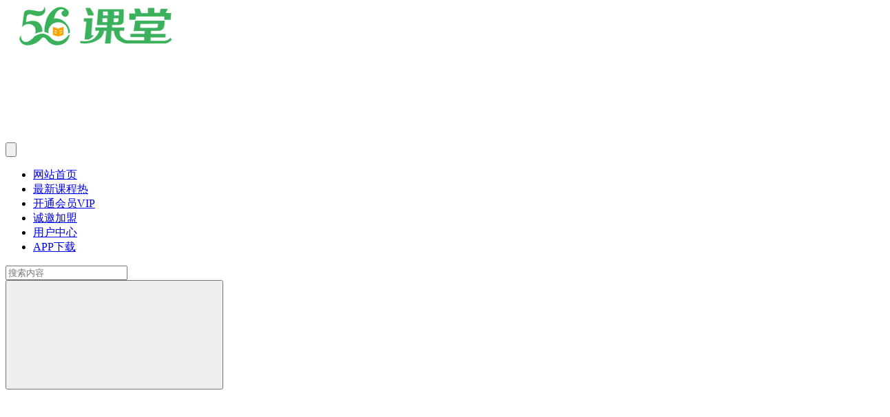

--- FILE ---
content_type: text/html; charset=UTF-8
request_url: https://www.56kt.com/1049.html
body_size: 22817
content:
<!DOCTYPE HTML>
<html lang="zh-Hans">
<head>
	<meta charset="UTF-8">
	<link rel="dns-prefetch" href="//apps.bdimg.com">
	<meta http-equiv="X-UA-Compatible" content="IE=edge,chrome=1">
	<meta name="viewport" content="width=device-width, initial-scale=1.0, user-scalable=0, minimum-scale=1.0, maximum-scale=0.0, viewport-fit=cover">
	<meta http-equiv="Cache-Control" content="no-transform" />
	<meta http-equiv="Cache-Control" content="no-siteapp" />
	<meta name='robots' content='max-image-preview:large' />
	<style>img:is([sizes="auto" i], [sizes^="auto," i]) { contain-intrinsic-size: 3000px 1500px }</style>
	<title>小红书笔记引流：小红书留联系方式技巧轻松月收入过万，躺着赚钱-56课堂</title><meta name="keywords" content="小红书引流,小红书">
<meta name="description" content="使用小红书的人大致分为两类： 一种是喜欢分享美妆、旅游、生活穿搭等有趣好玩的博主；另一种是喜欢看小红书笔记的年轻人，这群人对日常生活品质有要求，并且习惯购物前先看博主种草的笔记，攻略再进行购买。因此，很多人都能够在小红书淘到国内外很多不错的物品。作为电商卖家，要怎么才能够高效引流，挖掘我们的客户呢？调查小红书使用人群：是否符合我们客户的年龄群？平台主要国内用户是一二线发达城市，爱美，追求精致生活的">
<link rel="canonical" href="https://www.56kt.com/1049.html" /><link rel='dns-prefetch' href='//www.56kt.com' />
<link rel='stylesheet' id='wp-block-library-css' href='https://www.56kt.com/wp-includes/css/dist/block-library/style.min.css' type='text/css' media='all' />
<style id='classic-theme-styles-inline-css' type='text/css'>
/*! This file is auto-generated */
.wp-block-button__link{color:#fff;background-color:#32373c;border-radius:9999px;box-shadow:none;text-decoration:none;padding:calc(.667em + 2px) calc(1.333em + 2px);font-size:1.125em}.wp-block-file__button{background:#32373c;color:#fff;text-decoration:none}
</style>
<style id='global-styles-inline-css' type='text/css'>
:root{--wp--preset--aspect-ratio--square: 1;--wp--preset--aspect-ratio--4-3: 4/3;--wp--preset--aspect-ratio--3-4: 3/4;--wp--preset--aspect-ratio--3-2: 3/2;--wp--preset--aspect-ratio--2-3: 2/3;--wp--preset--aspect-ratio--16-9: 16/9;--wp--preset--aspect-ratio--9-16: 9/16;--wp--preset--color--black: #000000;--wp--preset--color--cyan-bluish-gray: #abb8c3;--wp--preset--color--white: #ffffff;--wp--preset--color--pale-pink: #f78da7;--wp--preset--color--vivid-red: #cf2e2e;--wp--preset--color--luminous-vivid-orange: #ff6900;--wp--preset--color--luminous-vivid-amber: #fcb900;--wp--preset--color--light-green-cyan: #7bdcb5;--wp--preset--color--vivid-green-cyan: #00d084;--wp--preset--color--pale-cyan-blue: #8ed1fc;--wp--preset--color--vivid-cyan-blue: #0693e3;--wp--preset--color--vivid-purple: #9b51e0;--wp--preset--gradient--vivid-cyan-blue-to-vivid-purple: linear-gradient(135deg,rgba(6,147,227,1) 0%,rgb(155,81,224) 100%);--wp--preset--gradient--light-green-cyan-to-vivid-green-cyan: linear-gradient(135deg,rgb(122,220,180) 0%,rgb(0,208,130) 100%);--wp--preset--gradient--luminous-vivid-amber-to-luminous-vivid-orange: linear-gradient(135deg,rgba(252,185,0,1) 0%,rgba(255,105,0,1) 100%);--wp--preset--gradient--luminous-vivid-orange-to-vivid-red: linear-gradient(135deg,rgba(255,105,0,1) 0%,rgb(207,46,46) 100%);--wp--preset--gradient--very-light-gray-to-cyan-bluish-gray: linear-gradient(135deg,rgb(238,238,238) 0%,rgb(169,184,195) 100%);--wp--preset--gradient--cool-to-warm-spectrum: linear-gradient(135deg,rgb(74,234,220) 0%,rgb(151,120,209) 20%,rgb(207,42,186) 40%,rgb(238,44,130) 60%,rgb(251,105,98) 80%,rgb(254,248,76) 100%);--wp--preset--gradient--blush-light-purple: linear-gradient(135deg,rgb(255,206,236) 0%,rgb(152,150,240) 100%);--wp--preset--gradient--blush-bordeaux: linear-gradient(135deg,rgb(254,205,165) 0%,rgb(254,45,45) 50%,rgb(107,0,62) 100%);--wp--preset--gradient--luminous-dusk: linear-gradient(135deg,rgb(255,203,112) 0%,rgb(199,81,192) 50%,rgb(65,88,208) 100%);--wp--preset--gradient--pale-ocean: linear-gradient(135deg,rgb(255,245,203) 0%,rgb(182,227,212) 50%,rgb(51,167,181) 100%);--wp--preset--gradient--electric-grass: linear-gradient(135deg,rgb(202,248,128) 0%,rgb(113,206,126) 100%);--wp--preset--gradient--midnight: linear-gradient(135deg,rgb(2,3,129) 0%,rgb(40,116,252) 100%);--wp--preset--font-size--small: 13px;--wp--preset--font-size--medium: 20px;--wp--preset--font-size--large: 36px;--wp--preset--font-size--x-large: 42px;--wp--preset--spacing--20: 0.44rem;--wp--preset--spacing--30: 0.67rem;--wp--preset--spacing--40: 1rem;--wp--preset--spacing--50: 1.5rem;--wp--preset--spacing--60: 2.25rem;--wp--preset--spacing--70: 3.38rem;--wp--preset--spacing--80: 5.06rem;--wp--preset--shadow--natural: 6px 6px 9px rgba(0, 0, 0, 0.2);--wp--preset--shadow--deep: 12px 12px 50px rgba(0, 0, 0, 0.4);--wp--preset--shadow--sharp: 6px 6px 0px rgba(0, 0, 0, 0.2);--wp--preset--shadow--outlined: 6px 6px 0px -3px rgba(255, 255, 255, 1), 6px 6px rgba(0, 0, 0, 1);--wp--preset--shadow--crisp: 6px 6px 0px rgba(0, 0, 0, 1);}:where(.is-layout-flex){gap: 0.5em;}:where(.is-layout-grid){gap: 0.5em;}body .is-layout-flex{display: flex;}.is-layout-flex{flex-wrap: wrap;align-items: center;}.is-layout-flex > :is(*, div){margin: 0;}body .is-layout-grid{display: grid;}.is-layout-grid > :is(*, div){margin: 0;}:where(.wp-block-columns.is-layout-flex){gap: 2em;}:where(.wp-block-columns.is-layout-grid){gap: 2em;}:where(.wp-block-post-template.is-layout-flex){gap: 1.25em;}:where(.wp-block-post-template.is-layout-grid){gap: 1.25em;}.has-black-color{color: var(--wp--preset--color--black) !important;}.has-cyan-bluish-gray-color{color: var(--wp--preset--color--cyan-bluish-gray) !important;}.has-white-color{color: var(--wp--preset--color--white) !important;}.has-pale-pink-color{color: var(--wp--preset--color--pale-pink) !important;}.has-vivid-red-color{color: var(--wp--preset--color--vivid-red) !important;}.has-luminous-vivid-orange-color{color: var(--wp--preset--color--luminous-vivid-orange) !important;}.has-luminous-vivid-amber-color{color: var(--wp--preset--color--luminous-vivid-amber) !important;}.has-light-green-cyan-color{color: var(--wp--preset--color--light-green-cyan) !important;}.has-vivid-green-cyan-color{color: var(--wp--preset--color--vivid-green-cyan) !important;}.has-pale-cyan-blue-color{color: var(--wp--preset--color--pale-cyan-blue) !important;}.has-vivid-cyan-blue-color{color: var(--wp--preset--color--vivid-cyan-blue) !important;}.has-vivid-purple-color{color: var(--wp--preset--color--vivid-purple) !important;}.has-black-background-color{background-color: var(--wp--preset--color--black) !important;}.has-cyan-bluish-gray-background-color{background-color: var(--wp--preset--color--cyan-bluish-gray) !important;}.has-white-background-color{background-color: var(--wp--preset--color--white) !important;}.has-pale-pink-background-color{background-color: var(--wp--preset--color--pale-pink) !important;}.has-vivid-red-background-color{background-color: var(--wp--preset--color--vivid-red) !important;}.has-luminous-vivid-orange-background-color{background-color: var(--wp--preset--color--luminous-vivid-orange) !important;}.has-luminous-vivid-amber-background-color{background-color: var(--wp--preset--color--luminous-vivid-amber) !important;}.has-light-green-cyan-background-color{background-color: var(--wp--preset--color--light-green-cyan) !important;}.has-vivid-green-cyan-background-color{background-color: var(--wp--preset--color--vivid-green-cyan) !important;}.has-pale-cyan-blue-background-color{background-color: var(--wp--preset--color--pale-cyan-blue) !important;}.has-vivid-cyan-blue-background-color{background-color: var(--wp--preset--color--vivid-cyan-blue) !important;}.has-vivid-purple-background-color{background-color: var(--wp--preset--color--vivid-purple) !important;}.has-black-border-color{border-color: var(--wp--preset--color--black) !important;}.has-cyan-bluish-gray-border-color{border-color: var(--wp--preset--color--cyan-bluish-gray) !important;}.has-white-border-color{border-color: var(--wp--preset--color--white) !important;}.has-pale-pink-border-color{border-color: var(--wp--preset--color--pale-pink) !important;}.has-vivid-red-border-color{border-color: var(--wp--preset--color--vivid-red) !important;}.has-luminous-vivid-orange-border-color{border-color: var(--wp--preset--color--luminous-vivid-orange) !important;}.has-luminous-vivid-amber-border-color{border-color: var(--wp--preset--color--luminous-vivid-amber) !important;}.has-light-green-cyan-border-color{border-color: var(--wp--preset--color--light-green-cyan) !important;}.has-vivid-green-cyan-border-color{border-color: var(--wp--preset--color--vivid-green-cyan) !important;}.has-pale-cyan-blue-border-color{border-color: var(--wp--preset--color--pale-cyan-blue) !important;}.has-vivid-cyan-blue-border-color{border-color: var(--wp--preset--color--vivid-cyan-blue) !important;}.has-vivid-purple-border-color{border-color: var(--wp--preset--color--vivid-purple) !important;}.has-vivid-cyan-blue-to-vivid-purple-gradient-background{background: var(--wp--preset--gradient--vivid-cyan-blue-to-vivid-purple) !important;}.has-light-green-cyan-to-vivid-green-cyan-gradient-background{background: var(--wp--preset--gradient--light-green-cyan-to-vivid-green-cyan) !important;}.has-luminous-vivid-amber-to-luminous-vivid-orange-gradient-background{background: var(--wp--preset--gradient--luminous-vivid-amber-to-luminous-vivid-orange) !important;}.has-luminous-vivid-orange-to-vivid-red-gradient-background{background: var(--wp--preset--gradient--luminous-vivid-orange-to-vivid-red) !important;}.has-very-light-gray-to-cyan-bluish-gray-gradient-background{background: var(--wp--preset--gradient--very-light-gray-to-cyan-bluish-gray) !important;}.has-cool-to-warm-spectrum-gradient-background{background: var(--wp--preset--gradient--cool-to-warm-spectrum) !important;}.has-blush-light-purple-gradient-background{background: var(--wp--preset--gradient--blush-light-purple) !important;}.has-blush-bordeaux-gradient-background{background: var(--wp--preset--gradient--blush-bordeaux) !important;}.has-luminous-dusk-gradient-background{background: var(--wp--preset--gradient--luminous-dusk) !important;}.has-pale-ocean-gradient-background{background: var(--wp--preset--gradient--pale-ocean) !important;}.has-electric-grass-gradient-background{background: var(--wp--preset--gradient--electric-grass) !important;}.has-midnight-gradient-background{background: var(--wp--preset--gradient--midnight) !important;}.has-small-font-size{font-size: var(--wp--preset--font-size--small) !important;}.has-medium-font-size{font-size: var(--wp--preset--font-size--medium) !important;}.has-large-font-size{font-size: var(--wp--preset--font-size--large) !important;}.has-x-large-font-size{font-size: var(--wp--preset--font-size--x-large) !important;}
:where(.wp-block-post-template.is-layout-flex){gap: 1.25em;}:where(.wp-block-post-template.is-layout-grid){gap: 1.25em;}
:where(.wp-block-columns.is-layout-flex){gap: 2em;}:where(.wp-block-columns.is-layout-grid){gap: 2em;}
:root :where(.wp-block-pullquote){font-size: 1.5em;line-height: 1.6;}
</style>
<link rel='stylesheet' id='_bootstrap-css' href='https://www.56kt.com/wp-content/themes/Zibll%E5%AD%90%E6%AF%94%E4%B8%BB%E9%A2%98/css/bootstrap.min.css?ver=6.5' type='text/css' media='all' />
<link rel='stylesheet' id='_fontawesome-css' href='https://www.56kt.com/wp-content/themes/Zibll%E5%AD%90%E6%AF%94%E4%B8%BB%E9%A2%98/css/font-awesome.min.css?ver=6.5' type='text/css' media='all' />
<link rel='stylesheet' id='_main-css' href='https://www.56kt.com/wp-content/themes/Zibll%E5%AD%90%E6%AF%94%E4%B8%BB%E9%A2%98/css/main.min.css?ver=6.5' type='text/css' media='all' />
<script type="text/javascript" src="https://www.56kt.com/wp-content/themes/Zibll%E5%AD%90%E6%AF%94%E4%B8%BB%E9%A2%98/js/libs/jquery.min.js?ver=6.5" id="jquery-js"></script>
<meta name='description' content='一种是喜欢分享美妆、旅游、生活穿搭等有趣好玩的博主；另一种是喜欢看小红书笔记的年轻人，这群人对日常生活品质有要 [&hellip;]' />
<meta name='keywords' content='小红书引流' />
<link rel='shortcut icon' href='https://www.56kt.com/wp-content/themes/Zibll%E5%AD%90%E6%AF%94%E4%B8%BB%E9%A2%98/img/favicon.png'><link rel='icon' href='https://www.56kt.com/wp-content/themes/Zibll%E5%AD%90%E6%AF%94%E4%B8%BB%E9%A2%98/img/favicon.png'><link rel='apple-touch-icon-precomposed' href='https://www.56kt.com/wp-content/themes/Zibll%E5%AD%90%E6%AF%94%E4%B8%BB%E9%A2%98/img/favicon.png'><meta name='msapplication-TileImage' content='https://www.56kt.com/wp-content/themes/Zibll%E5%AD%90%E6%AF%94%E4%B8%BB%E9%A2%98/img/favicon.png'><style>.footer{--footer-bg:#37383a;--footer-color:#a4a8ad;}:root{--theme-color:#16b597;--focus-shadow-color:rgba(22,181,151,.4);--focus-color-opacity1:rgba(22,181,151,.1);--posts-card-scale:55%;--mian-max-width:1200px;}.enlighter-default .enlighter{max-height:400px;overflow-y:auto !important;}.enlighter-toolbar{display:none !important;}@media (max-width:640px) {
		.meta-right .meta-view{
			display: unset !important;
		}
	}body * {-webkit-backdrop-filter:none !important;backdrop-filter:none !important;}:root{--blur-bg:#ffffff;}body.dark-theme{--blur-bg:#37383a;}</style><meta name='apple-mobile-web-app-title' content='56课堂'><!--[if IE]><script src="https://www.56kt.com/wp-content/themes/Zibll%E5%AD%90%E6%AF%94%E4%B8%BB%E9%A2%98/js/libs/html5.min.js"></script><![endif]-->	</head>
<body class="wp-singular post-template-default single single-post postid-1049 single-format-standard wp-theme-Zibll dark-theme nav-fixed site-layout-2">
		<div><img src="https://www.56kt.com/wp-content/uploads/2022/10/004234fccturk5ubzocfcc.jpg" alt="小红书笔记引流：小红书留联系方式技巧轻松月收入过万，躺着赚钱-56课堂" hidden="hidden"></div>	
	    <header class="header header-layout-2">
        <nav class="navbar navbar-top center">
            <div class="container-fluid container-header">
                <div class="navbar-header">
			<div class="navbar-brand"><a class="navbar-logo" href="https://www.56kt.com" title="56课堂-专注网络创业项目_最新副业赚钱资源_知识付费领导者"><img src="https://www.56kt.com/wp-content/uploads/2022/09/lo1go-1.png" switch-src="https://www.56kt.com/wp-content/uploads/2022/09/lo1go-1.png" alt="56课堂-专注网络创业项目_最新副业赚钱资源_知识付费领导者" >
			</a></div>
			<button type="button" data-toggle-class data-target=".mobile-navbar" class="navbar-toggle"><svg class="icon em12" aria-hidden="true" data-viewBox="0 0 1024 1024" viewBox="0 0 1024 1024"><use xlink:href="#icon-menu"></use></svg></button><a class="main-search-btn navbar-toggle" href="javascript:;"><svg class="icon" aria-hidden="true"><use xlink:href="#icon-search"></use></svg></a>
		</div>                <div class="collapse navbar-collapse">
                    <ul class="nav navbar-nav"><li id="menu-item-722" class="menu-item menu-item-type-custom menu-item-object-custom menu-item-home menu-item-722"><a href="https://www.56kt.com/">网站首页</a></li>
<li id="menu-item-723" class="menu-item menu-item-type-taxonomy menu-item-object-category current-post-ancestor menu-item-723"><a href="https://www.56kt.com/class">最新课程<badge>热</badge></a></li>
<li id="menu-item-726" class="menu-item menu-item-type-post_type menu-item-object-page menu-item-726"><a href="https://www.56kt.com/vip">开通会员<badge>VIP</badge></a></li>
<li id="menu-item-727" class="menu-item menu-item-type-post_type menu-item-object-page menu-item-727"><a href="https://www.56kt.com/jiameng">诚邀加盟</a></li>
<li id="menu-item-724" class="menu-item menu-item-type-custom menu-item-object-custom menu-item-724"><a href="/user">用户中心</a></li>
<li id="menu-item-725" class="menu-item menu-item-type-custom menu-item-object-custom menu-item-725"><a href="/app">APP下载</a></li>
</ul><form method="get" class="navbar-form navbar-left hover-show" action="https://www.56kt.com/"><div class="form-group relative dropdown"><input type="text" class="form-control search-input focus-show" name="s" placeholder="搜索内容"><div class="abs-right muted-3-color"><button type="submit" tabindex="3" class="null"><svg class="icon" aria-hidden="true"><use xlink:href="#icon-search"></use></svg></button></div><div class=" lazyload" remote-box="https://www.56kt.com/wp-admin/admin-ajax.php?action=menu_search" lazyload-action="ias"> </div></div></form><div class="navbar-form navbar-right hide show-nav-but" style="margin-right:-20px;"><a data-toggle-class data-target=".nav.navbar-nav" href="javascript:;" class="but"><svg class="" aria-hidden="true" data-viewBox="0 0 1024 1024" viewBox="0 0 1024 1024"><use xlink:href="#icon-menu_2"></use></svg></a></div><div class="navbar-form navbar-right navbar-but"><span class="hover-show inline-block"><a class="signin-loader but jb-red radius payvip-icon ml10" href="javascript:;"><svg class="em12 mr3" aria-hidden="true" data-viewBox="0 0 1024 1024" viewBox="0 0 1024 1024"><use xlink:href="#icon-vip_1"></use></svg>开通会员</a><div class="sub-menu hover-show-con sub-vip-card"><div class="vip-card pointer level-1 vip-theme1 signin-loader" vip-level="1">
    <div class="abs-center vip-baicon"><img  class="lazyload img-icon " src="https://www.56kt.com/wp-content/themes/Zibll%E5%AD%90%E6%AF%94%E4%B8%BB%E9%A2%98/img/thumbnail-null.svg" data-src="https://www.56kt.com/wp-content/themes/Zibll%E5%AD%90%E6%AF%94%E4%B8%BB%E9%A2%98/img/vip-1.svg" title="黄金会员" alt="黄金会员"></div><div class="vip-img abs-right"><img  class="lazyload img-icon " src="https://www.56kt.com/wp-content/themes/Zibll%E5%AD%90%E6%AF%94%E4%B8%BB%E9%A2%98/img/thumbnail-null.svg" data-src="https://www.56kt.com/wp-content/themes/Zibll%E5%AD%90%E6%AF%94%E4%B8%BB%E9%A2%98/img/vip-1.svg" title="黄金会员" alt="黄金会员"></div><div class="relative"><div class="vip-name mb10"><span class="mr6"><img  class="lazyload img-icon " src="https://www.56kt.com/wp-content/themes/Zibll%E5%AD%90%E6%AF%94%E4%B8%BB%E9%A2%98/img/thumbnail-null.svg" data-src="https://www.56kt.com/wp-content/themes/Zibll%E5%AD%90%E6%AF%94%E4%B8%BB%E9%A2%98/img/vip-1.svg" title="黄金会员" alt="黄金会员"></span>开通黄金会员</div><ul class="mb10 relative"><li>全站VIP课程免费观看</li>
<div style="color:#ff5473">推广返佣金仅限30%</div>
<li>国内外网赚课程 实时更新</li>
<li>视频教学(新手快速上手)</li>
<li>加入56课堂VIP专属微信群</li>
<li>一对一技术创业扶持</li></ul><a class="but jb-blue radius payvip-button" href="javascript:;">开通黄金会员</a></div>
    </div><div class="vip-card pointer level-2 vip-theme2 signin-loader" vip-level="2">
    <div class="abs-center vip-baicon"><img  class="lazyload img-icon " src="https://www.56kt.com/wp-content/themes/Zibll%E5%AD%90%E6%AF%94%E4%B8%BB%E9%A2%98/img/thumbnail-null.svg" data-src="https://www.56kt.com/wp-content/themes/Zibll%E5%AD%90%E6%AF%94%E4%B8%BB%E9%A2%98/img/vip-2.svg" title="钻石会员" alt="钻石会员"></div><div class="vip-img abs-right"><img  class="lazyload img-icon " src="https://www.56kt.com/wp-content/themes/Zibll%E5%AD%90%E6%AF%94%E4%B8%BB%E9%A2%98/img/thumbnail-null.svg" data-src="https://www.56kt.com/wp-content/themes/Zibll%E5%AD%90%E6%AF%94%E4%B8%BB%E9%A2%98/img/vip-2.svg" title="钻石会员" alt="钻石会员"></div><div class="relative"><div class="vip-name mb10"><span class="mr6"><img  class="lazyload img-icon " src="https://www.56kt.com/wp-content/themes/Zibll%E5%AD%90%E6%AF%94%E4%B8%BB%E9%A2%98/img/thumbnail-null.svg" data-src="https://www.56kt.com/wp-content/themes/Zibll%E5%AD%90%E6%AF%94%E4%B8%BB%E9%A2%98/img/vip-2.svg" title="钻石会员" alt="钻石会员"></span>开通钻石会员</div><ul class="mb10 relative"><li>全站VIP课程免费观看</li>
<div style="color:#ff5473">推广返佣金高达70%</div>
<div style="color:#ff5473">学习+赚钱 两不误</div>
<li>国内外网赚课程 实时更新</li>
<li>视频教学(新手快速上手)</li>
<li>加入56课堂VIP专属微信群</li>
<li>一对一技术创业扶持</li></ul><a class="but jb-blue radius payvip-button" href="javascript:;">开通钻石会员</a></div>
    </div></div></span></div><div class="navbar-form navbar-right"><a href="javascript:;" class="toggle-theme toggle-radius"><i class="fa fa-toggle-theme"></i></a></div><div class="navbar-form navbar-right navbar-text">
					<ul class="list-inline splitters relative">
						<li><a href="javascript:;" class="signin-loader">登录</a></li><li><a href="javascript:;" class="signup-loader">注册</a></li>
					</ul>
				</div>                </div>
            </div>
        </nav>
    </header>

    <div class="mobile-header">
        <nav mini-touch="mobile-nav" touch-direction="left" class="mobile-navbar visible-xs-block scroll-y mini-scrollbar left">
            <a href="javascript:;" class="toggle-theme toggle-radius"><i class="fa fa-toggle-theme"></i></a><ul class="mobile-menus theme-box"><li class="menu-item menu-item-type-custom menu-item-object-custom menu-item-home menu-item-722"><a href="https://www.56kt.com/">网站首页</a></li>
<li class="menu-item menu-item-type-taxonomy menu-item-object-category current-post-ancestor menu-item-723"><a href="https://www.56kt.com/class">最新课程<badge>热</badge></a></li>
<li class="menu-item menu-item-type-post_type menu-item-object-page menu-item-726"><a href="https://www.56kt.com/vip">开通会员<badge>VIP</badge></a></li>
<li class="menu-item menu-item-type-post_type menu-item-object-page menu-item-727"><a href="https://www.56kt.com/jiameng">诚邀加盟</a></li>
<li class="menu-item menu-item-type-custom menu-item-object-custom menu-item-724"><a href="/user">用户中心</a></li>
<li class="menu-item menu-item-type-custom menu-item-object-custom menu-item-725"><a href="/app">APP下载</a></li>
</ul><div class="posts-nav-box" data-title="文章目录"></div><div class="sub-user-box"><div class="text-center"><div><a class="em09 signin-loader but jb-red radius4 payvip-icon btn-block mt10" href="javascript:;"><svg class="em12 mr10" aria-hidden="true" data-viewBox="0 0 1024 1024" viewBox="0 0 1024 1024"><use xlink:href="#icon-vip_1"></use></svg>开通会员 尊享会员权益</a></div><div class="flex jsa header-user-href"><a href="javascript:;" class="signin-loader"><div class="badg mb6 toggle-radius c-blue"><svg class="icon" aria-hidden="true" data-viewBox="50 0 924 924" viewBox="50 0 924 924"><use xlink:href="#icon-user"></use></svg></div><div class="c-blue">登录</div></a><a href="javascript:;" class="signup-loader"><div class="badg mb6 toggle-radius c-green"><svg class="icon" aria-hidden="true"><use xlink:href="#icon-signup"></use></svg></div><div class="c-green">注册</div></a><a target="_blank" href="https://www.56kt.com/user-sign?tab=resetpassword&redirect_to=https://www.56kt.com/1049.html"><div class="badg mb6 toggle-radius c-purple"><svg class="icon" aria-hidden="true"><use xlink:href="#icon-user_rp"></use></svg></div><div class="c-purple">找回密码</div></a></div></div></div><div class="mobile-nav-widget"></div>        </nav>
        <div class="fixed-body" data-close=".mobile-navbar"></div>
    </div>
    <div class="container fluid-widget"><div class="theme-box"><div class="swiper-bulletin  c-yellow radius8"><div class="new-swiper"  data-interval="5000" data-direction="vertical" data-loop="true" data-autoplay="1">
            <div class="swiper-wrapper"><div class="swiper-slide  notice-slide">
            <a class="text-ellipsis" href="https://www.56kt.com/jiameng"><div class="relative bulletin-icon mr6"><i class="abs-center fa fa-bell"></i></div>操作了六年的赚钱项目，现在每天净利润3000+，全盘无保留复制给你！</a>
            </div><div class="swiper-slide  notice-slide">
            <a class="text-ellipsis" href="https://www.56kt.com/vip"><div class="relative bulletin-icon mr6"><i class="abs-center fa fa-bell"></i></div>加入56课堂会员，全站所有付费课程无限观看下载！</a>
            </div></div>
            </div></div></div>
	</div><main role="main" class="container">
    <div class="content-wrap">
        <div class="content-layout">
            <div class="zib-widget widget_media_image"><a href="https://www.56kt.com/vip"><img width="860" height="80" src="https://www.56kt.com/wp-content/uploads/2022/10/860x80.png" class="image wp-image-1399  attachment-full size-full" alt="" style="max-width: 100%; height: auto;" decoding="async" fetchpriority="high" srcset="https://www.56kt.com/wp-content/uploads/2022/10/860x80.png 860w, https://www.56kt.com/wp-content/uploads/2022/10/860x80-300x28.png 300w, https://www.56kt.com/wp-content/uploads/2022/10/860x80-768x71.png 768w" sizes="(max-width: 860px) 100vw, 860px" /></a></div><ul class="breadcrumb">
		<li><a href="https://www.56kt.com"><i class="fa fa-map-marker"></i> 首页</a></li><li>
		<a href="https://www.56kt.com/class">最新课程</a> </li><li> <a href="https://www.56kt.com/class/xhs">小红书</a> </li><li> 正文</li></ul><article class="article main-bg theme-box box-body radius8 main-shadow"><div class="article-header theme-box clearfix relative"><h1 class="article-title"> <a href="https://www.56kt.com/1049.html">小红书笔记引流：小红书留联系方式技巧轻松月收入过万，躺着赚钱</a></h1><div class="article-avatar"><div class="user-info flex ac article-avatar"><a href="https://www.56kt.com/author/1"><span class="avatar-img"><img alt="56课堂的头像-56课堂" src="https://www.56kt.com/wp-content/uploads/2022/12/默认头像.jpg" data-src="//www.56kt.com/wp-content/uploads/2022/09/shareico.jpg" class="lazyload avatar avatar-id-1"><img class="lazyload avatar-badge" src="https://www.56kt.com/wp-content/themes/Zibll%E5%AD%90%E6%AF%94%E4%B8%BB%E9%A2%98/img/thumbnail.svg" data-src="https://www.56kt.com/wp-content/themes/Zibll%E5%AD%90%E6%AF%94%E4%B8%BB%E9%A2%98/img/vip-2.svg" data-toggle="tooltip" title="钻石会员" alt="钻石会员"></span></a><div class="user-right flex flex1 ac jsb ml10"><div class="flex1"><name class="flex ac flex1"><a class="display-name text-ellipsis " href="https://www.56kt.com/author/1">56课堂</a><icon data-toggle="tooltip" title="56课堂官方成员" class="user-auth-icon ml3"><svg class="icon" aria-hidden="true"><use xlink:href="#icon-user-auth"></use></svg></icon><img  class="lazyload img-icon ml3" src="https://www.56kt.com/wp-content/themes/Zibll%E5%AD%90%E6%AF%94%E4%B8%BB%E9%A2%98/img/thumbnail-null.svg" data-src="https://www.56kt.com/wp-content/themes/Zibll%E5%AD%90%E6%AF%94%E4%B8%BB%E9%A2%98/img/user-level-6.png" data-toggle="tooltip" title="LV6" alt="LV6"></name><div class="px12-sm muted-2-color text-ellipsis"><span data-toggle="tooltip" data-placement="bottom" title="2022年10月09日 15:31发布">4年前发布</span></div></div><div class="flex0 user-action"><a href="javascript:;" class="px12-sm ml10 follow but c-red signin-loader" data-pid="1"><count><i class="fa fa-heart-o mr3" aria-hidden="true"></i>关注</count></a><a class="signin-loader ml6 but c-blue px12-sm" href="javascript:;"><svg class="icon" aria-hidden="true"><use xlink:href="#icon-private"></use></svg>私信</a></div></div></div><div class="relative"><i class="line-form-line"></i><div class="flex ac single-metabox abs-right"><div class="post-metas"><item class="meta-comm"><a data-toggle="tooltip" title="去评论" href="javascript:(scrollTo('#comments',-50));"><svg class="icon" aria-hidden="true"><use xlink:href="#icon-comment"></use></svg>0</a></item><item class="meta-view"><svg class="icon" aria-hidden="true"><use xlink:href="#icon-view"></use></svg>1104</item><item class="meta-like"><svg class="icon" aria-hidden="true"><use xlink:href="#icon-like"></use></svg>494</item></div><div class="clearfix ml6"></div></div></div></div></div><div class="zib-widget pay-box  order-type-6" id="posts-pay"><div class="flex pay-flexbox"><div class="flex0 relative mr20 hide-sm pay-thumb"><div class="graphic"><img src="https://www.56kt.com/wp-content/themes/Zibll%E5%AD%90%E6%AF%94%E4%B8%BB%E9%A2%98/img/thumbnail.svg" data-src="https://www.56kt.com/wp-content/uploads/2022/10/004234fccturk5ubzocfcc-300x169.jpg" alt="小红书笔记引流：小红书留联系方式技巧轻松月收入过万，躺着赚钱-56课堂" class="lazyload fit-cover"><div class="absolute graphic-mask" style="opacity: 0.2;"></div><div class="abs-center text-center"><i class="fa fa-play-circle-o fa-4x opacity8" aria-hidden="true"></i></div><div class="abs-center text-center left-bottom"></div></div></div><div class="flex1 flex xx jsb"><dt class="text-ellipsis pay-title"style="padding-right: 48px;">小红书笔记引流：小红书留联系方式技巧轻松月收入过万，躺着赚钱</dt><div class="mt6 em09 muted-2-color">此内容为付费视频，请付费或开通会员后查看</div><div class="price-box"><div class="c-red"><b class="em3x"><span class="pay-mark">￥</span>59</b></div></div><div><span class="but-group"><span href="javascript:;" class="but vip-price  signin-loader" vip-level="1" data-toggle="tooltip" title="开通黄金会员"><svg class="mr3" aria-hidden="true" data-viewBox="0 0 1024 1024" viewBox="0 0 1024 1024"><use xlink:href="#icon-vip_1"></use></svg>黄金会员<span class="em12 ml3 vip-price-text">免费</span></span><span href="javascript:;" class="but vip-price  signin-loader" vip-level="2" data-toggle="tooltip" title="开通钻石会员"><svg class="mr3" aria-hidden="true" data-viewBox="0 0 1024 1024" viewBox="0 0 1024 1024"><use xlink:href="#icon-vip_2"></use></svg>钻石会员<span class="em12 ml3 vip-price-text">免费</span></span></span></div><div class="text-right mt10"><a href="javascript:;" class="but jb-blue signin-loader padding-lg"><i class="fa fa-sign-in mr10" aria-hidden="true"></i>登录购买</a></div></div></div><div class="pay-tag abs-center"><i class="fa fa-play-circle mr3"></i>付费视频</div><badge class="img-badge hot jb-blue px12">已售 52</badge></div>    <div class="article-content">
                        <div data-nav="posts"class="theme-box wp-posts-content">
            
<h1 class="wp-block-zibllblock-biaoti title-theme"><strong>使用小红书的人大致分为两类：</strong></h1>



<p>一种是喜欢分享美妆、旅游、生活穿搭等有趣好玩的博主；另一种是喜欢看小红书笔记的年轻人，这群人对日常生活品质有要求，并且习惯购物前先看博主种草的笔记，攻略再进行购买。因此，很多人都能够在小红书淘到国内外很多不错的物品。作为电商卖家，要怎么才能够高效引流，挖掘我们的客户呢？<br>调查小红书使用人群：是否符合我们客户的年龄群？<br>平台主要国内用户是一二线发达城市，爱美，追求精致生活的90后年轻人，大部分用户在20-35岁左右，具备一定的消费能力了。并且小红书里最热门的内容是时尚穿搭，美妆护肤，运动旅游等生活方式上的类型。</p>
<br>
<strong><qc style="color:#fb2121;background:undefined">友情提醒：</qc></strong>
<br>
关注56课堂网官方微信公众号，从此不再迷路！这里没有广告，只有干货！不定期分享你意想不到的网络思维！干货教程！
<br>
<qc style="color: #028aff;background:undefined;">据说扫描下方二维码，月收入几万块！试试就知道了！</qc>
<img width="480" height="300" src="https://www.56kt.com/wp-content/themes/Zibll子比主题/img/yueduhou.png" alt="微信二维码">                    </div>
        <div class="em09 muted-3-color"><div><span>©</span> 版权声明</div><div class="posts-copyright"><br>
1、本站内容来源于各大付费平台整理，版权归原作者所有，未经允许请勿转载！<br><br>
2、本站仅提供信息存储服务，不拥有所有权，不承担相关法律责任！<br><br>
3、若侵犯到你的版权利益，请联系客服，会尽快给予删除处理，谢谢！<br></div></div><div class="text-center theme-box muted-3-color box-body separator em09">THE END</div><div class="theme-box article-tags"><a class="but ml6 radius c-blue" title="查看更多分类文章" href="https://www.56kt.com/class/xhs"><i class="fa fa-folder-open-o" aria-hidden="true"></i>小红书</a><br><a href="https://www.56kt.com/tag/%e5%b0%8f%e7%ba%a2%e4%b9%a6%e5%bc%95%e6%b5%81" title="查看此标签更多文章" class="but ml6 radius"># 小红书引流</a></div>    </div>
    <div class="text-center muted-3-color box-body em09">喜欢就支持一下吧</div><div class="text-center post-actions"><a href="javascript:;" data-action="like" class="action action-like" data-pid="1049"><svg class="icon" aria-hidden="true"><use xlink:href="#icon-like"></use></svg><text>点赞</text><count>494</count></a><span class="hover-show dropup action action-share">
        <svg class="icon" aria-hidden="true"><use xlink:href="#icon-share"></use></svg><text>分享</text><div class="zib-widget hover-show-con share-button dropdown-menu"><div><a class="share-btn qzone"  target="_blank" title="QQ空间" href="https://sns.qzone.qq.com/cgi-bin/qzshare/cgi_qzshare_onekey?url=https://www.56kt.com/1049.html&#38;title=小红书笔记引流：小红书留联系方式技巧轻松月收入过万，躺着赚钱-56课堂&#38;pics=https://www.56kt.com/wp-content/uploads/2022/10/004234fccturk5ubzocfcc.jpg&#38;summary=使用小红书的人大致分为两类： 一种是喜欢分享美妆、旅游、生活穿搭等有趣好玩的博主；另一种是喜欢看小红书笔记的年轻人，这群人对日常生活品质有要求，并且习惯购物前先看博主种草的笔记，攻略再进行购买。因此，很多人都能够在小红书淘到国内外很多不错的物品。作为电商卖家，要怎么才能够高效引流，挖掘我们的客户呢？调查小红书使用人群：..."><icon><svg class="icon" aria-hidden="true"><use xlink:href="#icon-qzone-color"></use></svg></icon><text>QQ空间<text></a><a class="share-btn weibo"  target="_blank" title="微博" href="https://service.weibo.com/share/share.php?url=https://www.56kt.com/1049.html&#38;title=小红书笔记引流：小红书留联系方式技巧轻松月收入过万，躺着赚钱-56课堂&#38;pic=https://www.56kt.com/wp-content/uploads/2022/10/004234fccturk5ubzocfcc.jpg&#38;searchPic=false"><icon><svg class="icon" aria-hidden="true"><use xlink:href="#icon-weibo-color"></use></svg></icon><text>微博<text></a><a class="share-btn qq"  target="_blank" title="QQ好友" href="https://connect.qq.com/widget/shareqq/index.html?url=https://www.56kt.com/1049.html&#38;title=小红书笔记引流：小红书留联系方式技巧轻松月收入过万，躺着赚钱-56课堂&#38;pics=https://www.56kt.com/wp-content/uploads/2022/10/004234fccturk5ubzocfcc.jpg&#38;desc=使用小红书的人大致分为两类： 一种是喜欢分享美妆、旅游、生活穿搭等有趣好玩的博主；另一种是喜欢看小红书笔记的年轻人，这群人对日常生活品质有要求，并且习惯购物前先看博主种草的笔记，攻略再进行购买。因此，很多人都能够在小红书淘到国内外很多不错的物品。作为电商卖家，要怎么才能够高效引流，挖掘我们的客户呢？调查小红书使用人群：..."><icon><svg class="icon" aria-hidden="true"><use xlink:href="#icon-qq-color"></use></svg></icon><text>QQ好友<text></a><a class="share-btn poster" poster-share="1049" title="海报分享" href="javascript:;"><icon><svg class="icon" aria-hidden="true"><use xlink:href="#icon-poster-color"></use></svg></icon><text>海报分享<text></a><a class="share-btn copy" data-clipboard-text="https://www.56kt.com/1049.html" data-clipboard-tag="链接" title="复制链接" href="javascript:;"><icon><svg class="icon" aria-hidden="true"><use xlink:href="#icon-copy-color"></use></svg></icon><text>复制链接<text></a></div></div></span><a href="javascript:;" class="action action-favorite signin-loader" data-pid="1049"><svg class="icon" aria-hidden="true"><use xlink:href="#icon-favorite"></use></svg><text>收藏</text><count></count></a></div></article><div class="user-card zib-widget author">
        <div class="card-content mt10 relative">
            <div class="user-content">
                
                <div class="user-avatar"><a href="https://www.56kt.com/author/1"><span class="avatar-img avatar-lg"><img alt="56课堂的头像-56课堂" src="https://www.56kt.com/wp-content/uploads/2022/12/默认头像.jpg" data-src="//www.56kt.com/wp-content/uploads/2022/09/shareico.jpg" class="lazyload avatar avatar-id-1"><img class="lazyload avatar-badge" src="https://www.56kt.com/wp-content/themes/Zibll%E5%AD%90%E6%AF%94%E4%B8%BB%E9%A2%98/img/thumbnail.svg" data-src="https://www.56kt.com/wp-content/themes/Zibll%E5%AD%90%E6%AF%94%E4%B8%BB%E9%A2%98/img/vip-2.svg" data-toggle="tooltip" title="钻石会员" alt="钻石会员"></span></a></div>
                <div class="user-info mt20 mb10">
                    <div class="user-name flex jc"><name class="flex1 flex ac"><a class="display-name text-ellipsis " href="https://www.56kt.com/author/1">56课堂</a><icon data-toggle="tooltip" title="56课堂官方成员" class="user-auth-icon ml3"><svg class="icon" aria-hidden="true"><use xlink:href="#icon-user-auth"></use></svg></icon><img  class="lazyload img-icon ml3" src="https://www.56kt.com/wp-content/themes/Zibll%E5%AD%90%E6%AF%94%E4%B8%BB%E9%A2%98/img/thumbnail-null.svg" data-src="https://www.56kt.com/wp-content/themes/Zibll%E5%AD%90%E6%AF%94%E4%B8%BB%E9%A2%98/img/user-level-6.png" data-toggle="tooltip" title="LV6" alt="LV6"><a href="javascript:;" class="focus-color ml10 follow flex0 signin-loader" data-pid="1"><count><i class="fa fa-heart-o mr3" aria-hidden="true"></i>关注</count></a></name></div>
                    <div class="author-tag mt10 mini-scrollbar"><a class="but c-blue tag-posts" data-toggle="tooltip" title="共8117篇文章" href="https://www.56kt.com/author/1"><svg class="icon" aria-hidden="true"><use xlink:href="#icon-post"></use></svg>8117</a><a class="but c-green tag-comment" data-toggle="tooltip" title="共5条评论" href="https://www.56kt.com/author/1?tab=comment"><svg class="icon" aria-hidden="true"><use xlink:href="#icon-comment"></use></svg>5</a><a class="but c-yellow tag-follow" data-toggle="tooltip" title="共6个粉丝" href="https://www.56kt.com/author/1?tab=follow"><i class="fa fa-heart em09"></i>6</a><span class="badg c-red tag-view" data-toggle="tooltip" title="人气值 1086W+"><svg class="icon" aria-hidden="true"><use xlink:href="#icon-hot"></use></svg>1086W+</span></div>
                    <div class="user-desc mt10 muted-2-color em09">14年创办56课堂网，迄今已11年，专注网络创业赚钱项目，全年实时更新，知识付费领导者，欢迎您的加入！</div>
                    
                </div>
            </div>
            <div class="swiper-container more-posts swiper-scroll"><div class="swiper-wrapper"><div class="swiper-slide mr10"><a href="https://www.56kt.com/713.html"><div class="graphic hover-zoom-img em09 style-3" style="padding-bottom: 70%!important;"><img class="lazyload fit-cover"  alt="带你揭秘海外购物神器小红书的热门排名机制-56课堂" data-src="https://www.56kt.com/wp-content/uploads/2022/08/190108abmmzcqmpxcbmmlb-1-300x166.jpg" src="https://www.56kt.com/wp-content/themes/Zibll%E5%AD%90%E6%AF%94%E4%B8%BB%E9%A2%98/img/thumbnail.svg"><div class="abs-center left-bottom graphic-text text-ellipsis">带你揭秘海外购物神器小红书的热门排名机制</div><div class="abs-center left-bottom graphic-text"><div class="em09 opacity8">带你揭秘海外购物神器小红书的热门排名机制</div><div class="px12 opacity8 mt6"><item>4年前</item><item class="pull-right"><svg class="icon" aria-hidden="true"><use xlink:href="#icon-view"></use></svg> 3655</item></div></div></div></a></div><div class="swiper-slide mr10"><a href="https://www.56kt.com/13770.html"><div class="graphic hover-zoom-img em09 style-3" style="padding-bottom: 70%!important;"><img class="lazyload fit-cover"  alt="一个手机号无上限注册微信小号-测试可用（详细视频操作教程）-56课堂" data-src="https://www.56kt.com/wp-content/uploads/2023/11/2-38-300x142.jpg" src="https://www.56kt.com/wp-content/themes/Zibll%E5%AD%90%E6%AF%94%E4%B8%BB%E9%A2%98/img/thumbnail.svg"><div class="abs-center left-bottom graphic-text text-ellipsis">一个手机号无上限注册微信小号-测试可用（详细视频操作教程）</div><div class="abs-center left-bottom graphic-text"><div class="em09 opacity8">一个手机号无上限注册微信小号-测试可用（详细视频操作教程）</div><div class="px12 opacity8 mt6"><item>3年前</item><item class="pull-right"><svg class="icon" aria-hidden="true"><use xlink:href="#icon-view"></use></svg> 2138</item></div></div></div></a></div><div class="swiper-slide mr10"><a href="https://www.56kt.com/2748.html"><div class="graphic hover-zoom-img em09 style-3" style="padding-bottom: 70%!important;"><img class="lazyload fit-cover"  alt="手把手教你做淘客达人：店铺流量轻松破10000+5大引流技能（无水印）-56课堂" data-src="https://www.56kt.com/wp-content/uploads/2022/11/021436g42wq8zjz8jwqjh2-300x169.jpg" src="https://www.56kt.com/wp-content/themes/Zibll%E5%AD%90%E6%AF%94%E4%B8%BB%E9%A2%98/img/thumbnail.svg"><div class="abs-center left-bottom graphic-text text-ellipsis">手把手教你做淘客达人：店铺流量轻松破10000+5大引流技能（无水印）</div><div class="abs-center left-bottom graphic-text"><div class="em09 opacity8">手把手教你做淘客达人：店铺流量轻松破10000+5大引流技能（无水印）</div><div class="px12 opacity8 mt6"><item>4年前</item><item class="pull-right"><svg class="icon" aria-hidden="true"><use xlink:href="#icon-view"></use></svg> 2050</item></div></div></div></a></div><div class="swiper-slide mr10"><a href="https://www.56kt.com/8445.html"><div class="graphic hover-zoom-img em09 style-3" style="padding-bottom: 70%!important;"><img class="lazyload fit-cover"  alt="【斗音接码】稳定实卡的接码平台，不懂勿拍（电脑版+安卓版）-56课堂" data-src="https://www.56kt.com/wp-content/uploads/2023/07/103615akzyddiyhx2hb3eb-300x127.png" src="https://www.56kt.com/wp-content/themes/Zibll%E5%AD%90%E6%AF%94%E4%B8%BB%E9%A2%98/img/thumbnail.svg"><div class="abs-center left-bottom graphic-text text-ellipsis">【斗音接码】稳定实卡的接码平台，不懂勿拍（电脑版+安卓版）</div><div class="abs-center left-bottom graphic-text"><div class="em09 opacity8">【斗音接码】稳定实卡的接码平台，不懂勿拍（电脑版+安卓版）</div><div class="px12 opacity8 mt6"><item>3年前</item><item class="pull-right"><svg class="icon" aria-hidden="true"><use xlink:href="#icon-view"></use></svg> 2035</item></div></div></div></a></div><div class="swiper-slide mr10"><a href="https://www.56kt.com/3403.html"><div class="graphic hover-zoom-img em09 style-3" style="padding-bottom: 70%!important;"><img class="lazyload fit-cover"  alt="豆瓣发帖引流技术，批量获精准网赚粉丝，一个帖子就流200-300粉丝-56课堂" data-src="https://www.56kt.com/wp-content/uploads/2022/11/233829d31nkuc71kmdgk9k-300x169.jpg" src="https://www.56kt.com/wp-content/themes/Zibll%E5%AD%90%E6%AF%94%E4%B8%BB%E9%A2%98/img/thumbnail.svg"><div class="abs-center left-bottom graphic-text text-ellipsis">豆瓣发帖引流技术，批量获精准网赚粉丝，一个帖子就流200-300粉丝</div><div class="abs-center left-bottom graphic-text"><div class="em09 opacity8">豆瓣发帖引流技术，批量获精准网赚粉丝，一个帖子就流200-300粉丝</div><div class="px12 opacity8 mt6"><item>4年前</item><item class="pull-right"><svg class="icon" aria-hidden="true"><use xlink:href="#icon-view"></use></svg> 1969</item></div></div></div></a></div><div class="swiper-slide mr10"><a href="https://www.56kt.com/15293.html"><div class="graphic hover-zoom-img em09 style-3" style="padding-bottom: 70%!important;"><img class="lazyload fit-cover"  alt="最新安卓星奥小游戏挂机集合 包含200+款游戏 自动刷广告号称单机日入15-30-56课堂" data-src="https://www.56kt.com/wp-content/uploads/2024/01/1-104-300x126.jpg" src="https://www.56kt.com/wp-content/themes/Zibll%E5%AD%90%E6%AF%94%E4%B8%BB%E9%A2%98/img/thumbnail.svg"><div class="abs-center left-bottom graphic-text text-ellipsis">最新安卓星奥小游戏挂机集合 包含200+款游戏 自动刷广告号称单机日入15-30</div><div class="abs-center left-bottom graphic-text"><div class="em09 opacity8">最新安卓星奥小游戏挂机集合 包含200+款游戏 自动刷广告号称单机日入...</div><div class="px12 opacity8 mt6"><item>2年前</item><item class="pull-right"><svg class="icon" aria-hidden="true"><use xlink:href="#icon-view"></use></svg> 1949</item></div></div></div></a></div></div><div class="swiper-button-prev"></div><div class="swiper-button-next"></div></div>
        </div>
    </div>    <div class="theme-box" style="height:99px">
        <nav class="article-nav">
            <div class="main-bg box-body radius8 main-shadow">
                <a href="https://www.56kt.com/887.html">
                    <p class="muted-2-color"><i class="fa fa-angle-left em12"></i><i class="fa fa-angle-left em12 mr6"></i>上一篇</p>
                    <div class="text-ellipsis-2">
                        小红书引流方法：助你快速构建私域流量                    </div>
                </a>
            </div>
            <div class="main-bg box-body radius8 main-shadow">
                <a href="https://www.56kt.com/1481.html">
                    <p class="muted-2-color">下一篇<i class="fa fa-angle-right em12 ml6"></i><i class="fa fa-angle-right em12"></i></p>
                    <div class="text-ellipsis-2">
                        那些新手容易忽略的坑，零基础小红书引流技术！                    </div>
                </a>
            </div>
        </nav>
    </div>
<div class="theme-box relates">
            <div class="box-body notop">
                <div class="title-theme">相关推荐</div>
            </div><div class="zib-widget"><ul class="no-thumb"><div class="posts-mini"><div class="mr10"><div class="item-thumbnail"><a href="https://www.56kt.com/713.html"><img src="https://www.56kt.com/wp-content/themes/Zibll%E5%AD%90%E6%AF%94%E4%B8%BB%E9%A2%98/img/thumbnail.svg" data-src="https://www.56kt.com/wp-content/uploads/2022/08/190108abmmzcqmpxcbmmlb-1-300x166.jpg" alt="带你揭秘海外购物神器小红书的热门排名机制-56课堂" class="lazyload fit-cover radius8"></a></div></div><div class="posts-mini-con flex xx flex1 jsb"><h2 class="item-heading text-ellipsis-2"><a  href="https://www.56kt.com/713.html" title=带你揭秘海外购物神器小红书的热门排名机制>带你揭秘海外购物神器小红书的热门排名机制<span class="focus-color"></span></a></h2><div class="item-meta muted-2-color flex jsb ac"><item class="meta-author flex ac"><a href="https://www.56kt.com/author/1"><span class="avatar-mini"><img alt="56课堂的头像-56课堂" src="https://www.56kt.com/wp-content/uploads/2022/12/默认头像.jpg" data-src="//www.56kt.com/wp-content/uploads/2022/09/shareico.jpg" class="lazyload avatar avatar-id-1"><img class="lazyload avatar-badge" src="https://www.56kt.com/wp-content/themes/Zibll%E5%AD%90%E6%AF%94%E4%B8%BB%E9%A2%98/img/thumbnail.svg" data-src="https://www.56kt.com/wp-content/themes/Zibll%E5%AD%90%E6%AF%94%E4%B8%BB%E9%A2%98/img/vip-2.svg" data-toggle="tooltip" title="钻石会员" alt="钻石会员"></span></a><span class="ml6">4年前</span></item><div class="meta-right"><item class="meta-pay badg badg-sm mr6 c-yellow"  data-toggle="tooltip" title="付费视频"><i class="fa fa-play-circle mr3"></i><span class="em09">￥</span>49</item><item class="meta-view"><svg class="icon" aria-hidden="true"><use xlink:href="#icon-view"></use></svg>3655</item></div></div></div></div><div class="posts-mini"><div class="mr10"><div class="item-thumbnail"><a href="https://www.56kt.com/26890.html"><img src="https://www.56kt.com/wp-content/themes/Zibll%E5%AD%90%E6%AF%94%E4%B8%BB%E9%A2%98/img/thumbnail.svg" data-src="https://www.56kt.com/wp-content/uploads/2024/11/1-412-300x149.jpg" alt="小红书 私教营 底层逻辑/定位赛道/账号包装/涨粉变现/月变现10w+等等-41节-56课堂" class="lazyload fit-cover radius8"></a></div></div><div class="posts-mini-con flex xx flex1 jsb"><h2 class="item-heading text-ellipsis-2"><a  href="https://www.56kt.com/26890.html" title=小红书 私教营 底层逻辑/定位赛道/账号包装/涨粉变现/月变现10w+等等-41节>小红书 私教营 底层逻辑/定位赛道/账号包装/涨粉变现/月变现10w+等等-41节<span class="focus-color"></span></a></h2><div class="item-meta muted-2-color flex jsb ac"><item class="meta-author flex ac"><a href="https://www.56kt.com/author/1"><span class="avatar-mini"><img alt="56课堂的头像-56课堂" src="https://www.56kt.com/wp-content/uploads/2022/12/默认头像.jpg" data-src="//www.56kt.com/wp-content/uploads/2022/09/shareico.jpg" class="lazyload avatar avatar-id-1"><img class="lazyload avatar-badge" src="https://www.56kt.com/wp-content/themes/Zibll%E5%AD%90%E6%AF%94%E4%B8%BB%E9%A2%98/img/thumbnail.svg" data-src="https://www.56kt.com/wp-content/themes/Zibll%E5%AD%90%E6%AF%94%E4%B8%BB%E9%A2%98/img/vip-2.svg" data-toggle="tooltip" title="钻石会员" alt="钻石会员"></span></a><span class="ml6">2年前</span></item><div class="meta-right"><item class="meta-pay badg badg-sm mr6 c-yellow"  data-toggle="tooltip" title="付费资源"><i class="fa fa-download mr3"></i><span class="em09">￥</span>59</item><item class="meta-view"><svg class="icon" aria-hidden="true"><use xlink:href="#icon-view"></use></svg>1841</item></div></div></div></div><div class="posts-mini"><div class="mr10"><div class="item-thumbnail"><a href="https://www.56kt.com/22529.html"><img src="https://www.56kt.com/wp-content/themes/Zibll%E5%AD%90%E6%AF%94%E4%B8%BB%E9%A2%98/img/thumbnail.svg" data-src="https://www.56kt.com/wp-content/uploads/2024/09/1-120-300x149.jpg" alt="小红书达人矩阵变现营 第3期，找对标，快速涨粉，开蒲公英，接广告-11节课-56课堂" class="lazyload fit-cover radius8"></a></div></div><div class="posts-mini-con flex xx flex1 jsb"><h2 class="item-heading text-ellipsis-2"><a  href="https://www.56kt.com/22529.html" title=小红书达人矩阵变现营 第3期，找对标，快速涨粉，开蒲公英，接广告-11节课>小红书达人矩阵变现营 第3期，找对标，快速涨粉，开蒲公英，接广告-11节课<span class="focus-color"></span></a></h2><div class="item-meta muted-2-color flex jsb ac"><item class="meta-author flex ac"><a href="https://www.56kt.com/author/1"><span class="avatar-mini"><img alt="56课堂的头像-56课堂" src="https://www.56kt.com/wp-content/uploads/2022/12/默认头像.jpg" data-src="//www.56kt.com/wp-content/uploads/2022/09/shareico.jpg" class="lazyload avatar avatar-id-1"><img class="lazyload avatar-badge" src="https://www.56kt.com/wp-content/themes/Zibll%E5%AD%90%E6%AF%94%E4%B8%BB%E9%A2%98/img/thumbnail.svg" data-src="https://www.56kt.com/wp-content/themes/Zibll%E5%AD%90%E6%AF%94%E4%B8%BB%E9%A2%98/img/vip-2.svg" data-toggle="tooltip" title="钻石会员" alt="钻石会员"></span></a><span class="ml6">2年前</span></item><div class="meta-right"><item class="meta-pay badg badg-sm mr6 c-yellow"  data-toggle="tooltip" title="付费资源"><i class="fa fa-download mr3"></i><span class="em09">￥</span>47</item><item class="meta-view"><svg class="icon" aria-hidden="true"><use xlink:href="#icon-view"></use></svg>1822</item></div></div></div></div><div class="posts-mini"><div class="mr10"><div class="item-thumbnail"><a href="https://www.56kt.com/2218.html"><img src="https://www.56kt.com/wp-content/themes/Zibll%E5%AD%90%E6%AF%94%E4%B8%BB%E9%A2%98/img/thumbnail.svg" data-src="https://www.56kt.com/wp-content/uploads/2022/10/001551ubrfp9pbwutfvzvr-300x169.jpg" alt="必学小红书核心词玩法，打造黄金引流标题（1-2）-56课堂" class="lazyload fit-cover radius8"></a></div></div><div class="posts-mini-con flex xx flex1 jsb"><h2 class="item-heading text-ellipsis-2"><a  href="https://www.56kt.com/2218.html" title=必学小红书核心词玩法，打造黄金引流标题（1-2）>必学小红书核心词玩法，打造黄金引流标题（1-2）<span class="focus-color"></span></a></h2><div class="item-meta muted-2-color flex jsb ac"><item class="meta-author flex ac"><a href="https://www.56kt.com/author/1"><span class="avatar-mini"><img alt="56课堂的头像-56课堂" src="https://www.56kt.com/wp-content/uploads/2022/12/默认头像.jpg" data-src="//www.56kt.com/wp-content/uploads/2022/09/shareico.jpg" class="lazyload avatar avatar-id-1"><img class="lazyload avatar-badge" src="https://www.56kt.com/wp-content/themes/Zibll%E5%AD%90%E6%AF%94%E4%B8%BB%E9%A2%98/img/thumbnail.svg" data-src="https://www.56kt.com/wp-content/themes/Zibll%E5%AD%90%E6%AF%94%E4%B8%BB%E9%A2%98/img/vip-2.svg" data-toggle="tooltip" title="钻石会员" alt="钻石会员"></span></a><span class="ml6">4年前</span></item><div class="meta-right"><item class="meta-pay badg badg-sm mr6 c-yellow"  data-toggle="tooltip" title="付费视频"><i class="fa fa-play-circle mr3"></i><span class="em09">￥</span>49</item><item class="meta-view"><svg class="icon" aria-hidden="true"><use xlink:href="#icon-view"></use></svg>1811</item></div></div></div></div><div class="posts-mini"><div class="mr10"><div class="item-thumbnail"><a href="https://www.56kt.com/28604.html"><img src="https://www.56kt.com/wp-content/themes/Zibll%E5%AD%90%E6%AF%94%E4%B8%BB%E9%A2%98/img/thumbnail.svg" data-src="https://www.56kt.com/wp-content/uploads/2025/03/1-75-300x149.jpg" alt="旅行社的小红书起号运营课，旅行社在小红书如何起号、涨粉、引流、变现-56课堂" class="lazyload fit-cover radius8"></a></div></div><div class="posts-mini-con flex xx flex1 jsb"><h2 class="item-heading text-ellipsis-2"><a  href="https://www.56kt.com/28604.html" title=旅行社的小红书起号运营课，旅行社在小红书如何起号、涨粉、引流、变现>旅行社的小红书起号运营课，旅行社在小红书如何起号、涨粉、引流、变现<span class="focus-color"></span></a></h2><div class="item-meta muted-2-color flex jsb ac"><item class="meta-author flex ac"><a href="https://www.56kt.com/author/1"><span class="avatar-mini"><img alt="56课堂的头像-56课堂" src="https://www.56kt.com/wp-content/uploads/2022/12/默认头像.jpg" data-src="//www.56kt.com/wp-content/uploads/2022/09/shareico.jpg" class="lazyload avatar avatar-id-1"><img class="lazyload avatar-badge" src="https://www.56kt.com/wp-content/themes/Zibll%E5%AD%90%E6%AF%94%E4%B8%BB%E9%A2%98/img/thumbnail.svg" data-src="https://www.56kt.com/wp-content/themes/Zibll%E5%AD%90%E6%AF%94%E4%B8%BB%E9%A2%98/img/vip-2.svg" data-toggle="tooltip" title="钻石会员" alt="钻石会员"></span></a><span class="ml6">10个月前</span></item><div class="meta-right"><item class="meta-pay badg badg-sm mr6 c-yellow"  data-toggle="tooltip" title="付费资源"><i class="fa fa-download mr3"></i><span class="em09">￥</span>35</item><item class="meta-view"><svg class="icon" aria-hidden="true"><use xlink:href="#icon-view"></use></svg>1810</item></div></div></div></div><div class="posts-mini"><div class="mr10"><div class="item-thumbnail"><a href="https://www.56kt.com/2254.html"><img src="https://www.56kt.com/wp-content/themes/Zibll%E5%AD%90%E6%AF%94%E4%B8%BB%E9%A2%98/img/thumbnail.svg" data-src="https://www.56kt.com/wp-content/uploads/2022/10/003608tzblppkso7ucbbs7-300x169.jpg" alt="小红书内容制作：让你快人一步上热门（2）-56课堂" class="lazyload fit-cover radius8"></a></div></div><div class="posts-mini-con flex xx flex1 jsb"><h2 class="item-heading text-ellipsis-2"><a  href="https://www.56kt.com/2254.html" title=小红书内容制作：让你快人一步上热门（2）>小红书内容制作：让你快人一步上热门（2）<span class="focus-color"></span></a></h2><div class="item-meta muted-2-color flex jsb ac"><item class="meta-author flex ac"><a href="https://www.56kt.com/author/1"><span class="avatar-mini"><img alt="56课堂的头像-56课堂" src="https://www.56kt.com/wp-content/uploads/2022/12/默认头像.jpg" data-src="//www.56kt.com/wp-content/uploads/2022/09/shareico.jpg" class="lazyload avatar avatar-id-1"><img class="lazyload avatar-badge" src="https://www.56kt.com/wp-content/themes/Zibll%E5%AD%90%E6%AF%94%E4%B8%BB%E9%A2%98/img/thumbnail.svg" data-src="https://www.56kt.com/wp-content/themes/Zibll%E5%AD%90%E6%AF%94%E4%B8%BB%E9%A2%98/img/vip-2.svg" data-toggle="tooltip" title="钻石会员" alt="钻石会员"></span></a><span class="ml6">4年前</span></item><div class="meta-right"><item class="meta-pay badg badg-sm mr6 c-yellow"  data-toggle="tooltip" title="付费视频"><i class="fa fa-play-circle mr3"></i><span class="em09">￥</span>19</item><item class="meta-view"><svg class="icon" aria-hidden="true"><use xlink:href="#icon-view"></use></svg>1806</item></div></div></div></div><div class="posts-mini"><div class="mr10"><div class="item-thumbnail"><a href="https://www.56kt.com/10138.html"><img src="https://www.56kt.com/wp-content/themes/Zibll%E5%AD%90%E6%AF%94%E4%B8%BB%E9%A2%98/img/thumbnail.svg" data-src="https://www.56kt.com/wp-content/uploads/2023/08/1-38-300x149.jpg" alt="重磅发布小红书、抖音亲子知识付费项目，每个月轻松4万+（价值888元）-56课堂" class="lazyload fit-cover radius8"></a></div></div><div class="posts-mini-con flex xx flex1 jsb"><h2 class="item-heading text-ellipsis-2"><a  href="https://www.56kt.com/10138.html" title=重磅发布小红书、抖音亲子知识付费项目，每个月轻松4万+（价值888元）>重磅发布小红书、抖音亲子知识付费项目，每个月轻松4万+（价值888元）<span class="focus-color"></span></a></h2><div class="item-meta muted-2-color flex jsb ac"><item class="meta-author flex ac"><a href="https://www.56kt.com/author/1"><span class="avatar-mini"><img alt="56课堂的头像-56课堂" src="https://www.56kt.com/wp-content/uploads/2022/12/默认头像.jpg" data-src="//www.56kt.com/wp-content/uploads/2022/09/shareico.jpg" class="lazyload avatar avatar-id-1"><img class="lazyload avatar-badge" src="https://www.56kt.com/wp-content/themes/Zibll%E5%AD%90%E6%AF%94%E4%B8%BB%E9%A2%98/img/thumbnail.svg" data-src="https://www.56kt.com/wp-content/themes/Zibll%E5%AD%90%E6%AF%94%E4%B8%BB%E9%A2%98/img/vip-2.svg" data-toggle="tooltip" title="钻石会员" alt="钻石会员"></span></a><span class="ml6">3年前</span></item><div class="meta-right"><item class="meta-pay badg badg-sm mr6 c-yellow"  data-toggle="tooltip" title="付费资源"><i class="fa fa-download mr3"></i><span class="em09">￥</span>54</item><item class="meta-view"><svg class="icon" aria-hidden="true"><use xlink:href="#icon-view"></use></svg>1806</item></div></div></div></div><div class="posts-mini"><div class="mr10"><div class="item-thumbnail"><a href="https://www.56kt.com/15290.html"><img src="https://www.56kt.com/wp-content/themes/Zibll%E5%AD%90%E6%AF%94%E4%B8%BB%E9%A2%98/img/thumbnail.svg" data-src="https://www.56kt.com/wp-content/uploads/2024/01/1-17-300x152.png" alt="小红书引流旅游粉变现，一个月收入过万【粉包回收+技术指导】-56课堂" class="lazyload fit-cover radius8"></a></div></div><div class="posts-mini-con flex xx flex1 jsb"><h2 class="item-heading text-ellipsis-2"><a  href="https://www.56kt.com/15290.html" title=小红书引流旅游粉变现，一个月收入过万【粉包回收+技术指导】>小红书引流旅游粉变现，一个月收入过万【粉包回收+技术指导】<span class="focus-color"></span></a></h2><div class="item-meta muted-2-color flex jsb ac"><item class="meta-author flex ac"><a href="https://www.56kt.com/author/1"><span class="avatar-mini"><img alt="56课堂的头像-56课堂" src="https://www.56kt.com/wp-content/uploads/2022/12/默认头像.jpg" data-src="//www.56kt.com/wp-content/uploads/2022/09/shareico.jpg" class="lazyload avatar avatar-id-1"><img class="lazyload avatar-badge" src="https://www.56kt.com/wp-content/themes/Zibll%E5%AD%90%E6%AF%94%E4%B8%BB%E9%A2%98/img/thumbnail.svg" data-src="https://www.56kt.com/wp-content/themes/Zibll%E5%AD%90%E6%AF%94%E4%B8%BB%E9%A2%98/img/vip-2.svg" data-toggle="tooltip" title="钻石会员" alt="钻石会员"></span></a><span class="ml6">2年前</span></item><div class="meta-right"><item class="meta-pay badg badg-sm mr6 c-yellow"  data-toggle="tooltip" title="付费资源"><i class="fa fa-download mr3"></i><span class="em09">￥</span>54</item><item class="meta-view"><svg class="icon" aria-hidden="true"><use xlink:href="#icon-view"></use></svg>1803</item></div></div></div></div></ul></div></div><div class="theme-box" id="comments">
	<div class="box-body notop">
		<div class="title-theme">发表评论			<small>抢沙发</small></div>
	</div>

	<div class="no_webshot main-bg theme-box box-body radius8 main-shadow">
									<div class="comment-signarea text-center box-body radius8">
					<h3 class="text-muted em12 theme-box muted-3-color">请登录后发表评论</h3>
					<p>
						<a href="javascript:;" class="signin-loader but c-blue padding-lg"><i class="fa fa-fw fa-sign-in mr10" aria-hidden="true"></i>登录</a>
						<a href="javascript:;" class="signup-loader ml10 but c-yellow padding-lg"><i data-class="icon mr10" data-viewbox="0 0 1024 1024" data-svg="signup" aria-hidden="true"></i>注册</a>
					</p>
									</div>
									<div id="postcomments">
			<ol class="commentlist list-unstyled">
							</ol>
		</div>
			</div>
</div>        </div>
    </div>
    <div class="sidebar">
	<div data-affix="true"><div class="zib-widget pay-box pay-widget order-type-6" style="padding: 0;"><badge class="pay-tag abs-center"><i class="fa fa-play-circle mr3"></i>付费视频</badge><div class="relative-h jb-red" style="background-size:120%;"><div class="absolute radius jb-red" style="height: 200px;left: 75%;width: 200px;top: -34%;border-radius: 100%;"></div><div class="absolute jb-red radius" style="height: 305px;width: 337px;left: -229px;border-radius: 100%;opacity: .7;"></div><div class="relative box-body"><div class="text-center mt10"><b class="em3x"><span class="pay-mark">￥</span>59</b></div></div><div class="relative"><span class="but-group"><span href="javascript:;" class="but vip-price  signin-loader" vip-level="1" data-toggle="tooltip" title="开通黄金会员"><svg class="mr3" aria-hidden="true" data-viewBox="0 0 1024 1024" viewBox="0 0 1024 1024"><use xlink:href="#icon-vip_1"></use></svg>黄金会员<span class="em12 ml3 vip-price-text">免费</span></span><span href="javascript:;" class="but vip-price  signin-loader" vip-level="2" data-toggle="tooltip" title="开通钻石会员"><svg class="mr3" aria-hidden="true" data-viewBox="0 0 1024 1024" viewBox="0 0 1024 1024"><use xlink:href="#icon-vip_2"></use></svg>钻石会员<span class="em12 ml3 vip-price-text">免费</span></span></span></div></div><div class="box-body"><div class="mt10"><a href="javascript:;" class="but jb-blue signin-loader padding-lg"><i class="fa fa-sign-in mr10" aria-hidden="true"></i>登录购买</a></div></div><badge class="img-badge hot jb-blue px12">已售 52</badge></div></div><div><div class="box-body notop"><div class="title-theme">热门课程</div></div><div class="zib-widget hot-posts"></div></div><div class="theme-box"><div class="box-body posts-mini-lists zib-widget"><ul class="list-inline scroll-x mini-scrollbar tab-nav-theme"><li class="active" ><a class="post-tab-toggle" data-toggle="tab" href="javascript:;" tab-id="post_mini_0">抖音快手</a></li><li class="" ><a class="post-tab-toggle" data-toggle="tab" href="javascript:;" tab-id="post_mini_1">网赚项目</a></li><li class="" ><a class="post-tab-toggle" data-toggle="tab" href="javascript:;" tab-id="post_mini_2">爆粉引流</a></li><li class="" ><a class="post-tab-toggle" data-toggle="tab" href="javascript:;" tab-id="post_mini_3">直播带货</a></li></ul><div class="tab-content"><div class="tab-pane fade active in" tab-id="post_mini_0"><div class="posts-mini"><div class="posts-mini-con flex xx flex1 jsb"><h2 class="item-heading text-ellipsis"><span class="badg badg-sm mr3 c-red">1</span><a  href="https://www.56kt.com/30494.html" title=抖音无人直播新风口：轻松实现睡后收入，一人管理多设备，24小时不间断...>抖音无人直播新风口：轻松实现睡后收入，一人管理多设备，24小时不间断...<span class="focus-color"></span></a></h2></div></div><div class="posts-mini"><div class="posts-mini-con flex xx flex1 jsb"><h2 class="item-heading text-ellipsis"><span class="badg badg-sm mr3 c-yellow">2</span><a  href="https://www.56kt.com/29965.html" title=电商抖音2至3月新课：专注拉爆自然流，助力主播破圈，详解新规政策>电商抖音2至3月新课：专注拉爆自然流，助力主播破圈，详解新规政策<span class="focus-color"></span></a></h2></div></div><div class="posts-mini"><div class="posts-mini-con flex xx flex1 jsb"><h2 class="item-heading text-ellipsis"><span class="badg badg-sm mr3 c-purple">3</span><a  href="https://www.56kt.com/29792.html" title=抖音直播带货实战课：起号稳号技巧全揭秘, 千川投放系列, 打造高效直播间>抖音直播带货实战课：起号稳号技巧全揭秘, 千川投放系列, 打造高效直播间<span class="focus-color"></span></a></h2></div></div><div class="posts-mini"><div class="posts-mini-con flex xx flex1 jsb"><h2 class="item-heading text-ellipsis"><span class="badg badg-sm mr3 c-blue">4</span><a  href="https://www.56kt.com/29629.html" title=抖音 SEO优化全攻略，从搜索案例到商城搜索，打造高效短视频运营体系>抖音 SEO优化全攻略，从搜索案例到商城搜索，打造高效短视频运营体系<span class="focus-color"></span></a></h2></div></div><div class="posts-mini"><div class="posts-mini-con flex xx flex1 jsb"><h2 class="item-heading text-ellipsis"><span class="badg badg-sm mr3 c-green">5</span><a  href="https://www.56kt.com/29535.html" title=抖音小雪花无人直播，一天躺赚3000+，0粉手机可搭建，不违规不限流，小...>抖音小雪花无人直播，一天躺赚3000+，0粉手机可搭建，不违规不限流，小...<span class="focus-color"></span></a></h2></div></div><div class="posts-mini"><div class="posts-mini-con flex xx flex1 jsb"><h2 class="item-heading text-ellipsis"><span class="badg badg-sm mr3 ">6</span><a  href="https://www.56kt.com/29469.html" title=抖音电商直播实战宝典，从起号到复盘，全面解析直播间运营技巧>抖音电商直播实战宝典，从起号到复盘，全面解析直播间运营技巧<span class="focus-color"></span></a></h2></div></div></div><div class="tab-pane fade" tab-id="post_mini_1"><div class="posts-mini"><div class="posts-mini-con flex xx flex1 jsb"><h2 class="item-heading text-ellipsis"><span class="badg badg-sm mr3 c-red">1</span><a  href="https://www.56kt.com/30496.html" title=海外广告联盟每天几分钟日入1000+无脑操作，可矩阵并附有管道收益>海外广告联盟每天几分钟日入1000+无脑操作，可矩阵并附有管道收益<span class="focus-color"></span></a></h2></div></div><div class="posts-mini"><div class="posts-mini-con flex xx flex1 jsb"><h2 class="item-heading text-ellipsis"><span class="badg badg-sm mr3 c-yellow">2</span><a  href="https://www.56kt.com/30492.html" title=小绿书带货玩法，从赛道、选品、作品多方面拆解，教你如何轻松过万>小绿书带货玩法，从赛道、选品、作品多方面拆解，教你如何轻松过万<span class="focus-color"></span></a></h2></div></div><div class="posts-mini"><div class="posts-mini-con flex xx flex1 jsb"><h2 class="item-heading text-ellipsis"><span class="badg badg-sm mr3 c-purple">3</span><a  href="https://www.56kt.com/30490.html" title=deepSeek快速驯服教程，从零开始，轻松掌握数据分析技能>deepSeek快速驯服教程，从零开始，轻松掌握数据分析技能<span class="focus-color"></span></a></h2></div></div><div class="posts-mini"><div class="posts-mini-con flex xx flex1 jsb"><h2 class="item-heading text-ellipsis"><span class="badg badg-sm mr3 c-blue">4</span><a  href="https://www.56kt.com/30488.html" title=AI+办公副业实战课：从Excel到PPT，从行业分析到视频制作，一站式提升技能>AI+办公副业实战课：从Excel到PPT，从行业分析到视频制作，一站式提升技能<span class="focus-color"></span></a></h2></div></div><div class="posts-mini"><div class="posts-mini-con flex xx flex1 jsb"><h2 class="item-heading text-ellipsis"><span class="badg badg-sm mr3 c-green">5</span><a  href="https://www.56kt.com/30484.html" title=AI图文带货实操营，账号注册，起号技巧，拉流策略，破流方法全解析>AI图文带货实操营，账号注册，起号技巧，拉流策略，破流方法全解析<span class="focus-color"></span></a></h2></div></div><div class="posts-mini"><div class="posts-mini-con flex xx flex1 jsb"><h2 class="item-heading text-ellipsis"><span class="badg badg-sm mr3 ">6</span><a  href="https://www.56kt.com/30482.html" title=2025冷门暴利项目，每天被动收益1000➕，长期管道收益！>2025冷门暴利项目，每天被动收益1000➕，长期管道收益！<span class="focus-color"></span></a></h2></div></div></div><div class="tab-pane fade" tab-id="post_mini_2"><div class="posts-mini"><div class="posts-mini-con flex xx flex1 jsb"><h2 class="item-heading text-ellipsis"><span class="badg badg-sm mr3 c-red">1</span><a  href="https://www.56kt.com/29800.html" title=评论区野路子截流创业粉新方法，日被动加300+创业粉，精准引流被动添加...>评论区野路子截流创业粉新方法，日被动加300+创业粉，精准引流被动添加...<span class="focus-color"></span></a></h2></div></div><div class="posts-mini"><div class="posts-mini-con flex xx flex1 jsb"><h2 class="item-heading text-ellipsis"><span class="badg badg-sm mr3 c-yellow">2</span><a  href="https://www.56kt.com/29548.html" title=引爆流量密码！亲子对话动漫单视频破千万，副业轻松变现，日入1000+>引爆流量密码！亲子对话动漫单视频破千万，副业轻松变现，日入1000+<span class="focus-color"></span></a></h2></div></div><div class="posts-mini"><div class="posts-mini-con flex xx flex1 jsb"><h2 class="item-heading text-ellipsis"><span class="badg badg-sm mr3 c-purple">3</span><a  href="https://www.56kt.com/29230.html" title=一天收入2000+，AI动漫人物一键翻唱，引爆流量收益>一天收入2000+，AI动漫人物一键翻唱，引爆流量收益<span class="focus-color"></span></a></h2></div></div><div class="posts-mini"><div class="posts-mini-con flex xx flex1 jsb"><h2 class="item-heading text-ellipsis"><span class="badg badg-sm mr3 c-blue">4</span><a  href="https://www.56kt.com/28997.html" title=AI数字人超暴力引流法，极速日引500+创业粉，最新高效玩法，加爆微信>AI数字人超暴力引流法，极速日引500+创业粉，最新高效玩法，加爆微信<span class="focus-color"></span></a></h2></div></div><div class="posts-mini"><div class="posts-mini-con flex xx flex1 jsb"><h2 class="item-heading text-ellipsis"><span class="badg badg-sm mr3 c-green">5</span><a  href="https://www.56kt.com/28840.html" title=招聘平台最新暴力引流，复制粘贴式日引300+粉丝，颠覆以往垃圾玩法，简...>招聘平台最新暴力引流，复制粘贴式日引300+粉丝，颠覆以往垃圾玩法，简...<span class="focus-color"></span></a></h2></div></div><div class="posts-mini"><div class="posts-mini-con flex xx flex1 jsb"><h2 class="item-heading text-ellipsis"><span class="badg badg-sm mr3 ">6</span><a  href="https://www.56kt.com/28604.html" title=旅行社的小红书起号运营课，旅行社在小红书如何起号、涨粉、引流、变现>旅行社的小红书起号运营课，旅行社在小红书如何起号、涨粉、引流、变现<span class="focus-color"></span></a></h2></div></div></div><div class="tab-pane fade" tab-id="post_mini_3"><div class="posts-mini"><div class="posts-mini-con flex xx flex1 jsb"><h2 class="item-heading text-ellipsis"><span class="badg badg-sm mr3 c-red">1</span><a  href="https://www.56kt.com/30191.html" title=直播运营课程实录：主播培训必备，主播培训资料汇总，录音+图片>直播运营课程实录：主播培训必备，主播培训资料汇总，录音+图片<span class="focus-color"></span></a></h2></div></div><div class="posts-mini"><div class="posts-mini-con flex xx flex1 jsb"><h2 class="item-heading text-ellipsis"><span class="badg badg-sm mr3 c-yellow">2</span><a  href="https://www.56kt.com/29841.html" title=淘宝无人直播带货9.0，最新技术，不违规，不封号，当天播，当天见收益...>淘宝无人直播带货9.0，最新技术，不违规，不封号，当天播，当天见收益...<span class="focus-color"></span></a></h2></div></div><div class="posts-mini"><div class="posts-mini-con flex xx flex1 jsb"><h2 class="item-heading text-ellipsis"><span class="badg badg-sm mr3 c-purple">3</span><a  href="https://www.56kt.com/29839.html" title=最新无人直播项目—美女电影游戏，轻松日入3000+，蓝海赛道流量密码，...>最新无人直播项目—美女电影游戏，轻松日入3000+，蓝海赛道流量密码，...<span class="focus-color"></span></a></h2></div></div><div class="posts-mini"><div class="posts-mini-con flex xx flex1 jsb"><h2 class="item-heading text-ellipsis"><span class="badg badg-sm mr3 c-blue">4</span><a  href="https://www.56kt.com/29796.html" title=Ai智能无人直播带货 无需出镜 单日轻松变现1000+ 零违规风控 小白也能...>Ai智能无人直播带货 无需出镜 单日轻松变现1000+ 零违规风控 小白也能...<span class="focus-color"></span></a></h2></div></div><div class="posts-mini"><div class="posts-mini-con flex xx flex1 jsb"><h2 class="item-heading text-ellipsis"><span class="badg badg-sm mr3 c-green">5</span><a  href="https://www.56kt.com/29631.html" title=淘宝直播实战课程，平台公约与入驻规范，新手主播快速上手, 提升直播效果>淘宝直播实战课程，平台公约与入驻规范，新手主播快速上手, 提升直播效果<span class="focus-color"></span></a></h2></div></div><div class="posts-mini"><div class="posts-mini-con flex xx flex1 jsb"><h2 class="item-heading text-ellipsis"><span class="badg badg-sm mr3 ">6</span><a  href="https://www.56kt.com/29627.html" title=沉浸式-录课直播技巧揭秘：涵盖提升篇与实操篇, 让你轻松成为直播达人>沉浸式-录课直播技巧揭秘：涵盖提升篇与实操篇, 让你轻松成为直播达人<span class="focus-color"></span></a></h2></div></div></div></div></div></div><div class="theme-box"><div class="box-body notop"><div class="title-theme">最新课程</div></div><div class="box-body posts-mini-lists zib-widget"><div class="posts-mini"><div class="mr10"><div class="item-thumbnail"><a href="https://www.56kt.com/30496.html"><img src="https://www.56kt.com/wp-content/themes/Zibll%E5%AD%90%E6%AF%94%E4%B8%BB%E9%A2%98/img/thumbnail.svg" data-src="https://www.56kt.com/wp-content/uploads/2025/11/1-8-300x124.png" alt="海外广告联盟每天几分钟日入1000+无脑操作，可矩阵并附有管道收益-56课堂" class="lazyload fit-cover radius8"></a></div></div><div class="posts-mini-con flex xx flex1 jsb"><h2 class="item-heading text-ellipsis-2"><span class="badg badg-sm mr3 c-red">1</span><a  href="https://www.56kt.com/30496.html" title=海外广告联盟每天几分钟日入1000+无脑操作，可矩阵并附有管道收益>海外广告联盟每天几分钟日入1000+无脑操作，可矩阵并附有管道收益<span class="focus-color"></span></a></h2><div class="item-meta muted-2-color flex jsb ac"><item class="meta-author flex ac"><a href="https://www.56kt.com/author/1"><span class="avatar-mini"><img alt="56课堂的头像-56课堂" src="https://www.56kt.com/wp-content/uploads/2022/12/默认头像.jpg" data-src="//www.56kt.com/wp-content/uploads/2022/09/shareico.jpg" class="lazyload avatar avatar-id-1"><img class="lazyload avatar-badge" src="https://www.56kt.com/wp-content/themes/Zibll%E5%AD%90%E6%AF%94%E4%B8%BB%E9%A2%98/img/thumbnail.svg" data-src="https://www.56kt.com/wp-content/themes/Zibll%E5%AD%90%E6%AF%94%E4%B8%BB%E9%A2%98/img/vip-2.svg" data-toggle="tooltip" title="钻石会员" alt="钻石会员"></span></a><span class="ml6">2个月前</span></item><div class="meta-right"><item class="meta-pay badg badg-sm mr6 c-yellow"  data-toggle="tooltip" title="付费资源"><i class="fa fa-download mr3"></i><span class="em09">￥</span>49</item><item class="meta-view"><svg class="icon" aria-hidden="true"><use xlink:href="#icon-view"></use></svg>1275</item></div></div></div></div><div class="posts-mini"><div class="mr10"><div class="item-thumbnail"><a href="https://www.56kt.com/30494.html"><img src="https://www.56kt.com/wp-content/themes/Zibll%E5%AD%90%E6%AF%94%E4%B8%BB%E9%A2%98/img/thumbnail.svg" data-src="https://www.56kt.com/wp-content/uploads/2025/11/1-28-300x169.jpg" alt="抖音无人直播新风口：轻松实现睡后收入，一人管理多设备，24小时不间断...-56课堂" class="lazyload fit-cover radius8"></a></div></div><div class="posts-mini-con flex xx flex1 jsb"><h2 class="item-heading text-ellipsis-2"><span class="badg badg-sm mr3 c-yellow">2</span><a  href="https://www.56kt.com/30494.html" title=抖音无人直播新风口：轻松实现睡后收入，一人管理多设备，24小时不间断...>抖音无人直播新风口：轻松实现睡后收入，一人管理多设备，24小时不间断...<span class="focus-color"></span></a></h2><div class="item-meta muted-2-color flex jsb ac"><item class="meta-author flex ac"><a href="https://www.56kt.com/author/1"><span class="avatar-mini"><img alt="56课堂的头像-56课堂" src="https://www.56kt.com/wp-content/uploads/2022/12/默认头像.jpg" data-src="//www.56kt.com/wp-content/uploads/2022/09/shareico.jpg" class="lazyload avatar avatar-id-1"><img class="lazyload avatar-badge" src="https://www.56kt.com/wp-content/themes/Zibll%E5%AD%90%E6%AF%94%E4%B8%BB%E9%A2%98/img/thumbnail.svg" data-src="https://www.56kt.com/wp-content/themes/Zibll%E5%AD%90%E6%AF%94%E4%B8%BB%E9%A2%98/img/vip-2.svg" data-toggle="tooltip" title="钻石会员" alt="钻石会员"></span></a><span class="ml6">2个月前</span></item><div class="meta-right"><item class="meta-pay badg badg-sm mr6 c-yellow"  data-toggle="tooltip" title="付费资源"><i class="fa fa-download mr3"></i><span class="em09">￥</span>43</item><item class="meta-view"><svg class="icon" aria-hidden="true"><use xlink:href="#icon-view"></use></svg>1460</item></div></div></div></div><div class="posts-mini"><div class="mr10"><div class="item-thumbnail"><a href="https://www.56kt.com/30492.html"><img src="https://www.56kt.com/wp-content/themes/Zibll%E5%AD%90%E6%AF%94%E4%B8%BB%E9%A2%98/img/thumbnail.svg" data-src="https://www.56kt.com/wp-content/uploads/2025/11/1-7-300x178.png" alt="小绿书带货玩法，从赛道、选品、作品多方面拆解，教你如何轻松过万-56课堂" class="lazyload fit-cover radius8"></a></div></div><div class="posts-mini-con flex xx flex1 jsb"><h2 class="item-heading text-ellipsis-2"><span class="badg badg-sm mr3 c-purple">3</span><a  href="https://www.56kt.com/30492.html" title=小绿书带货玩法，从赛道、选品、作品多方面拆解，教你如何轻松过万>小绿书带货玩法，从赛道、选品、作品多方面拆解，教你如何轻松过万<span class="focus-color"></span></a></h2><div class="item-meta muted-2-color flex jsb ac"><item class="meta-author flex ac"><a href="https://www.56kt.com/author/1"><span class="avatar-mini"><img alt="56课堂的头像-56课堂" src="https://www.56kt.com/wp-content/uploads/2022/12/默认头像.jpg" data-src="//www.56kt.com/wp-content/uploads/2022/09/shareico.jpg" class="lazyload avatar avatar-id-1"><img class="lazyload avatar-badge" src="https://www.56kt.com/wp-content/themes/Zibll%E5%AD%90%E6%AF%94%E4%B8%BB%E9%A2%98/img/thumbnail.svg" data-src="https://www.56kt.com/wp-content/themes/Zibll%E5%AD%90%E6%AF%94%E4%B8%BB%E9%A2%98/img/vip-2.svg" data-toggle="tooltip" title="钻石会员" alt="钻石会员"></span></a><span class="ml6">2个月前</span></item><div class="meta-right"><item class="meta-pay badg badg-sm mr6 c-yellow"  data-toggle="tooltip" title="付费资源"><i class="fa fa-download mr3"></i><span class="em09">￥</span>49</item><item class="meta-view"><svg class="icon" aria-hidden="true"><use xlink:href="#icon-view"></use></svg>1379</item></div></div></div></div><div class="posts-mini"><div class="mr10"><div class="item-thumbnail"><a href="https://www.56kt.com/30490.html"><img src="https://www.56kt.com/wp-content/themes/Zibll%E5%AD%90%E6%AF%94%E4%B8%BB%E9%A2%98/img/thumbnail.svg" data-src="https://www.56kt.com/wp-content/uploads/2025/11/1-27-300x149.jpg" alt="deepSeek快速驯服教程，从零开始，轻松掌握数据分析技能-56课堂" class="lazyload fit-cover radius8"></a></div></div><div class="posts-mini-con flex xx flex1 jsb"><h2 class="item-heading text-ellipsis-2"><span class="badg badg-sm mr3 c-blue">4</span><a  href="https://www.56kt.com/30490.html" title=deepSeek快速驯服教程，从零开始，轻松掌握数据分析技能>deepSeek快速驯服教程，从零开始，轻松掌握数据分析技能<span class="focus-color"></span></a></h2><div class="item-meta muted-2-color flex jsb ac"><item class="meta-author flex ac"><a href="https://www.56kt.com/author/1"><span class="avatar-mini"><img alt="56课堂的头像-56课堂" src="https://www.56kt.com/wp-content/uploads/2022/12/默认头像.jpg" data-src="//www.56kt.com/wp-content/uploads/2022/09/shareico.jpg" class="lazyload avatar avatar-id-1"><img class="lazyload avatar-badge" src="https://www.56kt.com/wp-content/themes/Zibll%E5%AD%90%E6%AF%94%E4%B8%BB%E9%A2%98/img/thumbnail.svg" data-src="https://www.56kt.com/wp-content/themes/Zibll%E5%AD%90%E6%AF%94%E4%B8%BB%E9%A2%98/img/vip-2.svg" data-toggle="tooltip" title="钻石会员" alt="钻石会员"></span></a><span class="ml6">2个月前</span></item><div class="meta-right"><item class="meta-pay badg badg-sm mr6 c-yellow"  data-toggle="tooltip" title="付费资源"><i class="fa fa-download mr3"></i><span class="em09">￥</span>43</item><item class="meta-view"><svg class="icon" aria-hidden="true"><use xlink:href="#icon-view"></use></svg>1543</item></div></div></div></div><div class="posts-mini"><div class="mr10"><div class="item-thumbnail"><a href="https://www.56kt.com/30488.html"><img src="https://www.56kt.com/wp-content/themes/Zibll%E5%AD%90%E6%AF%94%E4%B8%BB%E9%A2%98/img/thumbnail.svg" data-src="https://www.56kt.com/wp-content/uploads/2025/11/1-26-300x149.jpg" alt="AI+办公副业实战课：从Excel到PPT，从行业分析到视频制作，一站式提升技能-56课堂" class="lazyload fit-cover radius8"></a></div></div><div class="posts-mini-con flex xx flex1 jsb"><h2 class="item-heading text-ellipsis-2"><span class="badg badg-sm mr3 c-green">5</span><a  href="https://www.56kt.com/30488.html" title=AI+办公副业实战课：从Excel到PPT，从行业分析到视频制作，一站式提升技能>AI+办公副业实战课：从Excel到PPT，从行业分析到视频制作，一站式提升技能<span class="focus-color"></span></a></h2><div class="item-meta muted-2-color flex jsb ac"><item class="meta-author flex ac"><a href="https://www.56kt.com/author/1"><span class="avatar-mini"><img alt="56课堂的头像-56课堂" src="https://www.56kt.com/wp-content/uploads/2022/12/默认头像.jpg" data-src="//www.56kt.com/wp-content/uploads/2022/09/shareico.jpg" class="lazyload avatar avatar-id-1"><img class="lazyload avatar-badge" src="https://www.56kt.com/wp-content/themes/Zibll%E5%AD%90%E6%AF%94%E4%B8%BB%E9%A2%98/img/thumbnail.svg" data-src="https://www.56kt.com/wp-content/themes/Zibll%E5%AD%90%E6%AF%94%E4%B8%BB%E9%A2%98/img/vip-2.svg" data-toggle="tooltip" title="钻石会员" alt="钻石会员"></span></a><span class="ml6">2个月前</span></item><div class="meta-right"><item class="meta-pay badg badg-sm mr6 c-yellow"  data-toggle="tooltip" title="付费资源"><i class="fa fa-download mr3"></i><span class="em09">￥</span>45</item><item class="meta-view"><svg class="icon" aria-hidden="true"><use xlink:href="#icon-view"></use></svg>1254</item></div></div></div></div></div></div><div class="theme-box"><div class="box-body notop"><div class="title-theme">最新评论</div></div><div class="box-body comment-mini-lists zib-widget"><div class="posts-mini"><a href="https://www.56kt.com/author/21"><span class="avatar-img"><img alt="tese56的头像-56课堂" src="https://www.56kt.com/wp-content/uploads/2022/12/默认头像.jpg" data-src="//www.56kt.com/wp-content/uploads/2022/12/默认头像.jpg" class="lazyload avatar avatar-id-21"></span></a><div class="posts-mini-con em09 ml10 flex xx jsb"><p class="flex jsb"><span class="flex1 flex"><name class="inflex ac relative-h"><a class="display-name text-ellipsis " href="https://www.56kt.com/author/21">tese56</a></name><span class="flex0 icon-spot muted-3-color" title="2022-12-28 18:13:41">4年前</span></span><span class="ml10 flex0"><a href="javascript:;" data-action="comment_like" class="action action-comment-like pull-right muted-2-color" data-pid="28"><svg class="icon mr3" aria-hidden="true"><use xlink:href="#icon-like"></use></svg><text></text><count>1</count></a></span></p><a class="muted-color text-ellipsis-5" href="https://www.56kt.com/4369.html#comment-28">看看~~~~~</a></div></div><div class="posts-mini"><a href="https://www.56kt.com/author/21"><span class="avatar-img"><img alt="tese56的头像-56课堂" src="https://www.56kt.com/wp-content/uploads/2022/12/默认头像.jpg" data-src="//www.56kt.com/wp-content/uploads/2022/12/默认头像.jpg" class="lazyload avatar avatar-id-21"></span></a><div class="posts-mini-con em09 ml10 flex xx jsb"><p class="flex jsb"><span class="flex1 flex"><name class="inflex ac relative-h"><a class="display-name text-ellipsis " href="https://www.56kt.com/author/21">tese56</a></name><span class="flex0 icon-spot muted-3-color" title="2022-12-28 00:16:28">4年前</span></span><span class="ml10 flex0"><a href="javascript:;" data-action="comment_like" class="action action-comment-like pull-right muted-2-color" data-pid="27"><svg class="icon mr3" aria-hidden="true"><use xlink:href="#icon-like"></use></svg><text></text><count>1</count></a></span></p><a class="muted-color text-ellipsis-5" href="https://www.56kt.com/4484.html#comment-27">来看看~~~~~~</a></div></div><div class="posts-mini"><a href="https://www.56kt.com/author/21"><span class="avatar-img"><img alt="tese56的头像-56课堂" src="https://www.56kt.com/wp-content/uploads/2022/12/默认头像.jpg" data-src="//www.56kt.com/wp-content/uploads/2022/12/默认头像.jpg" class="lazyload avatar avatar-id-21"></span></a><div class="posts-mini-con em09 ml10 flex xx jsb"><p class="flex jsb"><span class="flex1 flex"><name class="inflex ac relative-h"><a class="display-name text-ellipsis " href="https://www.56kt.com/author/21">tese56</a></name><span class="flex0 icon-spot muted-3-color" title="2022-12-27 16:39:27">4年前</span></span><span class="ml10 flex0"><a href="javascript:;" data-action="comment_like" class="action action-comment-like pull-right muted-2-color" data-pid="25"><svg class="icon mr3" aria-hidden="true"><use xlink:href="#icon-like"></use></svg><text></text><count>1</count></a></span></p><a class="muted-color text-ellipsis-5" href="https://www.56kt.com/4464.html#comment-25">个人IP打造的月入5万</a></div></div><div class="posts-mini"><a href="https://www.56kt.com/author/21"><span class="avatar-img"><img alt="tese56的头像-56课堂" src="https://www.56kt.com/wp-content/uploads/2022/12/默认头像.jpg" data-src="//www.56kt.com/wp-content/uploads/2022/12/默认头像.jpg" class="lazyload avatar avatar-id-21"></span></a><div class="posts-mini-con em09 ml10 flex xx jsb"><p class="flex jsb"><span class="flex1 flex"><name class="inflex ac relative-h"><a class="display-name text-ellipsis " href="https://www.56kt.com/author/21">tese56</a></name><span class="flex0 icon-spot muted-3-color" title="2022-12-26 22:14:41">4年前</span></span><span class="ml10 flex0"><a href="javascript:;" data-action="comment_like" class="action action-comment-like pull-right muted-2-color" data-pid="21"><svg class="icon mr3" aria-hidden="true"><use xlink:href="#icon-like"></use></svg><text></text><count>1</count></a></span></p><a class="muted-color text-ellipsis-5" href="https://www.56kt.com/4417.html#comment-21">黑帽子淘宝虚拟卖货项目</a></div></div><div class="posts-mini"><a href="https://www.56kt.com/author/21"><span class="avatar-img"><img alt="tese56的头像-56课堂" src="https://www.56kt.com/wp-content/uploads/2022/12/默认头像.jpg" data-src="//www.56kt.com/wp-content/uploads/2022/12/默认头像.jpg" class="lazyload avatar avatar-id-21"></span></a><div class="posts-mini-con em09 ml10 flex xx jsb"><p class="flex jsb"><span class="flex1 flex"><name class="inflex ac relative-h"><a class="display-name text-ellipsis " href="https://www.56kt.com/author/21">tese56</a></name><span class="flex0 icon-spot muted-3-color" title="2022-12-26 22:09:03">4年前</span></span><span class="ml10 flex0"><a href="javascript:;" data-action="comment_like" class="action action-comment-like pull-right muted-2-color" data-pid="20"><svg class="icon mr3" aria-hidden="true"><use xlink:href="#icon-like"></use></svg><text></text><count>1</count></a></span></p><a class="muted-color text-ellipsis-5" href="https://www.56kt.com/3974.html#comment-20">手把手教你选出来</a></div></div><div class="posts-mini"><a href="https://www.56kt.com/author/21"><span class="avatar-img"><img alt="tese56的头像-56课堂" src="https://www.56kt.com/wp-content/uploads/2022/12/默认头像.jpg" data-src="//www.56kt.com/wp-content/uploads/2022/12/默认头像.jpg" class="lazyload avatar avatar-id-21"></span></a><div class="posts-mini-con em09 ml10 flex xx jsb"><p class="flex jsb"><span class="flex1 flex"><name class="inflex ac relative-h"><a class="display-name text-ellipsis " href="https://www.56kt.com/author/21">tese56</a></name><span class="flex0 icon-spot muted-3-color" title="2022-12-26 22:00:01">4年前</span></span><span class="ml10 flex0"><a href="javascript:;" data-action="comment_like" class="action action-comment-like pull-right muted-2-color" data-pid="19"><svg class="icon mr3" aria-hidden="true"><use xlink:href="#icon-like"></use></svg><text></text><count>1</count></a></span></p><a class="muted-color text-ellipsis-5" href="https://www.56kt.com/4384.html#comment-19">0元开公司赚钱</a></div></div></div></div><div class="theme-box"><div class="box-body notop"><div class="title-theme">热门标签</div></div><div class="zib-widget widget-tag-cloud author-tag fixed-width"><a target="_blank" href="https://www.56kt.com/tag/%e9%97%b2%e9%b1%bc%e6%97%a0%e8%b4%a7%e6%ba%90" class="text-ellipsis but c-blue">闲鱼无货源</a><a target="_blank" href="https://www.56kt.com/tag/%e9%97%b2%e9%b1%bc" class="text-ellipsis but c-yellow">闲鱼</a><a target="_blank" href="https://www.56kt.com/tag/%e8%b7%a8%e5%a2%83%e7%94%b5%e5%95%86" class="text-ellipsis but c-green">跨境电商</a><a target="_blank" href="https://www.56kt.com/tag/%e8%99%9a%e6%8b%9f%e8%b5%84%e6%ba%90" class="text-ellipsis but c-purple">虚拟资源</a><a target="_blank" href="https://www.56kt.com/tag/%e8%87%aa%e5%aa%92%e4%bd%93" class="text-ellipsis but c-red">自媒体</a><a target="_blank" href="https://www.56kt.com/tag/%e7%bd%91%e8%b5%9a%e5%89%af%e4%b8%9a" class="text-ellipsis but ">网赚副业</a><a target="_blank" href="https://www.56kt.com/tag/%e7%b2%be%e5%87%86%e5%bc%95%e6%b5%81" class="text-ellipsis but c-blue-2">精准引流</a><a target="_blank" href="https://www.56kt.com/tag/%e7%a4%be%e4%ba%a4%e7%94%b5%e5%95%86" class="text-ellipsis but c-yellow-2">社交电商</a><a target="_blank" href="https://www.56kt.com/tag/%e7%9f%ad%e8%a7%86%e9%a2%91" class="text-ellipsis but c-green-2">短视频</a><a target="_blank" href="https://www.56kt.com/tag/%e7%9f%a5%e4%b9%8e%e5%bc%95%e6%b5%81" class="text-ellipsis but c-purple-2">知乎引流</a><a target="_blank" href="https://www.56kt.com/tag/%e7%9b%b4%e6%92%ad%e5%b8%a6%e8%b4%a7" class="text-ellipsis but c-red-2">直播带货</a><a target="_blank" href="https://www.56kt.com/tag/%e7%99%be%e5%ba%a6%e9%9c%b8%e5%b1%8f" class="text-ellipsis but c-blue">百度霸屏</a><a target="_blank" href="https://www.56kt.com/tag/%e6%b7%98%e5%ae%9d%e5%ae%a2" class="text-ellipsis but c-yellow">淘宝客</a><a target="_blank" href="https://www.56kt.com/tag/%e6%b7%98%e5%ae%9d%e5%85%b3%e9%94%ae%e5%ad%97" class="text-ellipsis but c-green">淘宝关键字</a><a target="_blank" href="https://www.56kt.com/tag/%e6%b7%98%e5%ae%9d" class="text-ellipsis but c-purple">淘宝</a><a target="_blank" href="https://www.56kt.com/tag/%e6%b5%81%e9%87%8f%e5%8f%98%e7%8e%b0" class="text-ellipsis but c-red">流量变现</a><a target="_blank" href="https://www.56kt.com/tag/%e6%97%a0%e8%b4%a7%e6%ba%90" class="text-ellipsis but ">无货源</a><a target="_blank" href="https://www.56kt.com/tag/%e6%90%9c%e7%8b%90" class="text-ellipsis but c-blue-2">搜狐</a><a target="_blank" href="https://www.56kt.com/tag/%e6%8b%bc%e5%a4%9a%e5%a4%9a" class="text-ellipsis but c-yellow-2">拼多多</a><a target="_blank" href="https://www.56kt.com/tag/%e6%8a%96%e9%9f%b3%e8%bf%90%e8%90%a5" class="text-ellipsis but c-green-2">抖音运营</a><a target="_blank" href="https://www.56kt.com/tag/%e6%8a%96%e9%9f%b3%e8%a7%86%e9%a2%91" class="text-ellipsis but c-purple-2">抖音视频</a><a target="_blank" href="https://www.56kt.com/tag/%e6%8a%96%e9%9f%b3%e7%9b%b4%e6%92%ad" class="text-ellipsis but c-red-2">抖音直播</a><a target="_blank" href="https://www.56kt.com/tag/%e6%8a%96%e9%9f%b3%e5%b0%8f%e5%ba%97" class="text-ellipsis but c-blue">抖音小店</a><a target="_blank" href="https://www.56kt.com/tag/%e6%8a%96%e9%9f%b3" class="text-ellipsis but c-yellow">抖音</a><a target="_blank" href="https://www.56kt.com/tag/%e5%bf%ab%e6%89%8b" class="text-ellipsis but c-green">快手</a><a target="_blank" href="https://www.56kt.com/tag/%e5%be%ae%e5%a4%b4%e6%9d%a1" class="text-ellipsis but c-purple">微头条</a><a target="_blank" href="https://www.56kt.com/tag/%e5%be%ae%e5%8d%9a%e5%bc%95%e6%b5%81" class="text-ellipsis but c-red">微博引流</a><a target="_blank" href="https://www.56kt.com/tag/%e5%be%ae%e4%bf%a1%e8%a7%86%e9%a2%91%e5%8f%b7" class="text-ellipsis but ">微信视频号</a><a target="_blank" href="https://www.56kt.com/tag/%e5%be%ae%e4%bf%a1%e5%85%ac%e4%bc%97%e5%8f%b7" class="text-ellipsis but c-blue-2">微信公众号</a><a target="_blank" href="https://www.56kt.com/tag/%e5%bc%95%e6%b5%81%e5%ae%9e%e6%93%8d" class="text-ellipsis but c-yellow-2">引流实操</a><a target="_blank" href="https://www.56kt.com/tag/%e5%bc%95%e6%b5%81%e5%8f%98%e7%8e%b0" class="text-ellipsis but c-green-2">引流变现</a><a target="_blank" href="https://www.56kt.com/tag/%e5%b0%8f%e7%ba%a2%e4%b9%a6%e5%bc%95%e6%b5%81" class="text-ellipsis but c-purple-2">小红书引流</a><a target="_blank" href="https://www.56kt.com/tag/%e5%b0%8f%e7%ba%a2%e4%b9%a6" class="text-ellipsis but c-red-2">小红书</a><a target="_blank" href="https://www.56kt.com/tag/%e5%a5%bd%e6%96%87%e6%a1%88" class="text-ellipsis but c-blue">好文案</a><a target="_blank" href="https://www.56kt.com/tag/%e4%bb%8a%e6%97%a5%e5%a4%b4%e6%9d%a1" class="text-ellipsis but c-yellow">今日头条</a><a target="_blank" href="https://www.56kt.com/tag/seo%e4%bc%98%e5%8c%96" class="text-ellipsis but c-green">seo优化</a><a target="_blank" href="https://www.56kt.com/tag/seo" class="text-ellipsis but c-purple">SEO</a><a target="_blank" href="https://www.56kt.com/tag/qq" class="text-ellipsis but c-red">QQ</a></div></div></div>
</main>
<div class="container fluid-widget"></div><footer class="footer">

		<div class="container-fluid container-footer">
		<ul class="list-inline"><li class="hidden-xs" style="max-width: 320px;"><p><a class="footer-logo" href="https://www.56kt.com" title="56课堂-专注网络创业项目_最新副业赚钱资源_知识付费领导者">
                    <img src="https://www.56kt.com/wp-content/themes/Zibll%E5%AD%90%E6%AF%94%E4%B8%BB%E9%A2%98/img/thumbnail-sm.svg" data-src="https://www.56kt.com/wp-content/uploads/2022/09/logoxia-1.png" switch-src="https://www.56kt.com/wp-content/uploads/2022/09/logoxia-2.png" alt="56课堂-专注网络创业项目_最新副业赚钱资源_知识付费领导者" class="lazyload" style="height: 60px;">
                </a></p><div class="footer-muted em09">56课堂，始创于2014年，至今已稳定运营11年！<br>
累计更新：精品课程30000+，招募系统加盟100+！<br>
课堂会员累计10000+，目前正在持续增长中！！！<br></div></li><li style="max-width: 550px;margin-top: 20px;"><p class="fcode-links"><a href="/links" title="申请友链">申请友链</a>
<a href="/vip" title="开通会员">开通会员</a>
<a href="/jiameng" title="诚邀加盟">诚邀加盟</a>
<a href="/faq" title="常见问题">常见问题</a>
<a href="/app" title="APP下载">APP下载</a>
<a href="/sitemap.xml" title="网站地图">网站地图</a></p><div class="footer-muted em09">Copyright © 2014-2023 · <a href="https://www.56kt.com">56课堂</a> · Powered by · <a href="https://www.56kt.com">56kt.com</a> · <a href="https://beian.miit.gov.cn/" target="_blank" rel="nofollow" title="蜀ICP备2021022392号-2">蜀ICP备2021022392号-2</a><br></div><div class="footer-contact mt10"><a class="toggle-radius hover-show nowave" href="javascript:;"><svg class="icon" aria-hidden="true"><use xlink:href="#icon-d-wechat"></use></svg><div class="hover-show-con footer-wechat-img"><img style="box-shadow: 0 5px 10px rgba(0,0,0,.2); border-radius:4px;" height="100" class="lazyload" src="https://www.56kt.com/wp-content/themes/Zibll%E5%AD%90%E6%AF%94%E4%B8%BB%E9%A2%98/img/thumbnail-sm.svg" data-src="https://www.56kt.com/wp-content/uploads/2024/03/weixin.jpg" alt="扫一扫加微信-56课堂"></div></a><a class="toggle-radius" data-toggle="tooltip" target="_blank" title="QQ联系" href="http://wpa.qq.com/msgrd?v=3&uin=86183341&site=qq&menu=yes"><svg class="icon" aria-hidden="true" data-viewBox="-50 0 1100 1100" viewBox="-50 0 1100 1100"><use xlink:href="#icon-d-qq"></use></svg></a><a class="toggle-radius" data-toggle="tooltip" title="发邮件" href="mailto:86183341@qq.com"><svg class="icon" aria-hidden="true" data-viewBox="-20 80 1024 1024" viewBox="-20 80 1024 1024"><use xlink:href="#icon-d-email"></use></svg></a></div></li><li class="hidden-xs"><div class="footer-miniimg" data-toggle="tooltip" title="关注微信公众号">
            <p>
            <img class="lazyload" src="https://www.56kt.com/wp-content/themes/Zibll%E5%AD%90%E6%AF%94%E4%B8%BB%E9%A2%98/img/thumbnail-sm.svg" data-src="https://www.56kt.com/wp-content/uploads/2024/03/ewm_ysc.png" alt="关注微信公众号-56课堂">
            </p>
            <span class="opacity8 em09">关注微信公众号</span>
        </div><div class="footer-miniimg" data-toggle="tooltip" title="扫码下载APP">
            <p>
            <img class="lazyload" src="https://www.56kt.com/wp-content/themes/Zibll%E5%AD%90%E6%AF%94%E4%B8%BB%E9%A2%98/img/thumbnail-sm.svg" data-src="https://www.56kt.com/wp-content/uploads/2022/09/app.jpg" alt="扫码下载APP-56课堂">
            </p>
            <span class="opacity8 em09">扫码下载APP</span>
        </div></li></ul>	</div>
</footer>
<script type="speculationrules">
{"prefetch":[{"source":"document","where":{"and":[{"href_matches":"\/*"},{"not":{"href_matches":["\/wp-*.php","\/wp-admin\/*","\/wp-content\/uploads\/*","\/wp-content\/*","\/wp-content\/plugins\/*","\/wp-content\/themes\/Zibll%E5%AD%90%E6%AF%94%E4%B8%BB%E9%A2%98\/*","\/*\\?(.+)"]}},{"not":{"selector_matches":"a[rel~=\"nofollow\"]"}},{"not":{"selector_matches":".no-prefetch, .no-prefetch a"}}]},"eagerness":"conservative"}]}
</script>
    <script type="text/javascript">
        window._win = {
            views: '1049',
            www: 'https://www.56kt.com',
            uri: 'https://www.56kt.com/wp-content/themes/Zibll%E5%AD%90%E6%AF%94%E4%B8%BB%E9%A2%98',
            ver: '6.5',
            imgbox: '1',
            imgbox_type: 'group',
            imgbox_thumbs: '1',
            imgbox_zoom: '1',
            imgbox_play: '1',
            imgbox_down: '1',
            sign_type: 'modal',
            signin_url: 'https://www.56kt.com/user-sign?tab=signin&redirect_to=https://www.56kt.com/1049.html',
            signup_url: 'https://www.56kt.com/user-sign?tab=signup&redirect_to=https://www.56kt.com/1049.html',
            ajax_url: 'https://www.56kt.com/wp-admin/admin-ajax.php',
            ajaxpager: '',
            ajax_trigger: '<i class="fa fa-angle-right"></i>加载更多',
            ajax_nomore: '没有更多内容了',
            qj_loading: '',
            highlight_kg: '1',
            highlight_hh: '',
            highlight_btn: '',
            highlight_zt: 'dracula',
            highlight_white_zt: 'enlighter',
            highlight_dark_zt: 'dracula',
            up_max_size: '5',
            comment_upload_img: ''
        }
    </script>
<div class="float-right round position-bottom"><span style="--this-color:#ffffff;--this-bg:rgba(249,64,114,0.8);" class="float-btn more-btn hover-show nowave" data-placement="left" title="本站同款课堂系统" href="javascript:;"><i class="fa fa-shopping-cart" aria-hidden="true"></i><div style="width:250px;" class="hover-show-con dropdown-menu"><div class="colorful-bg jb-yellow" style="margin: -12px;padding: 12px;border-radius: 8px;margin-right: -16px">
 <div class="colorful-make"></div>
    <a target="_blank" href="https://www.56kt.com/jiameng" style="overflow: hidden">
    <div class="flex  c-white">
        <i class="fa fa-fw fa-bolt fa-3x padding-w10"></i>
        <div class="flex1 ml10 ">
            <dt>加盟本站课堂系统</dt>
            <div class="px12 mt10">56课堂是一个完整的老牌知识付费系统，功能强大，配置简单。</div>
            <div class="but mt10 p2-10 c-white btn-block px12"><i class="fa fa-angle-right em12"></i>查看详情</div>
        </div>
    </div>
</a>
 </div></div></span><a style="--this-color:#f2c97d;--this-bg:rgba(62,62,67,0.9);" class="float-btn signin-loader" data-toggle="tooltip" data-placement="left" title="开通会员" href="javascript:;"><svg class="icon" aria-hidden="true"><use xlink:href="#icon-vip_1"></use></svg></a><a class="float-btn service-qq" data-toggle="tooltip" data-placement="left" title="QQ联系" target="_blank" href="http://wpa.qq.com/msgrd?v=3&uin=86183341&site=qq&menu=yes"><i class="fa fa-qq"></i></a><a class="float-btn service-wechat hover-show nowave" title="扫码添加微信" href="javascript:;"><i class="fa fa-wechat"></i><div class="hover-show-con dropdown-menu"><img style="border-radius:4px;" width="100%" class="lazyload" src="https://www.56kt.com/wp-content/themes/Zibll%E5%AD%90%E6%AF%94%E4%B8%BB%E9%A2%98/img/thumbnail-sm.svg" data-src="https://www.56kt.com/wp-content/uploads/2024/03/weixin.jpg"  alt="扫码添加微信-56课堂"></div></a><a class="float-btn toggle-theme hover-show" data-toggle="tooltip" data-placement="left" title="切换主题" href="javascript:;"><i class="fa fa-toggle-theme"></i>
                </a><span class="float-btn qrcode-btn hover-show service-wechat"><i class="fa fa-qrcode"></i><div class="hover-show-con dropdown-menu"><div class="qrcode" data-size="100"></div><div class="mt6 px12 muted-color">在手机上浏览此页面</div></div></span><a class="float-btn ontop fade" data-toggle="tooltip" data-placement="left" title="返回顶部" href="javascript:(scrollTo());"><i class="fa fa-angle-up em12"></i></a></div><div mini-touch="nav_search" touch-direction="top" class="main-search fixed-body main-bg box-body navbar-search nopw-sm"><div class="container"><div class="mb20"><button class="close" data-toggle-class data-target=".navbar-search" ><svg class="ic-close" aria-hidden="true"><use xlink:href="#icon-close"></use></svg></button></div><div remote-box="https://www.56kt.com/wp-admin/admin-ajax.php?action=search_box" load-click><div class="search-input"><p><i class="placeholder s1 mr6"></i><i class="placeholder s1 mr6"></i><i class="placeholder s1 mr6"></i></p><p class="placeholder k2"></p>
        <p class="placeholder t1"></p><p><i class="placeholder s1 mr6"></i><i class="placeholder s1 mr6"></i><i class="placeholder s1 mr6"></i><i class="placeholder s1 mr6"></i></p><p class="placeholder k1"></p><p class="placeholder t1"></p><p></p>
        <p class="placeholder k1" style="height: 80px;"></p>
        </div></div></div></div>    <div class="modal fade" id="u_sign" tabindex="-1" role="dialog">
        <div class="modal-dialog" role="document">
            <div class="sign-content">
                <div class="sign-img absolute hide-sm"><img class="fit-cover radius8 lazyload" src="https://www.56kt.com/wp-content/themes/Zibll%E5%AD%90%E6%AF%94%E4%B8%BB%E9%A2%98/img/thumbnail.svg" data-src="https://www.56kt.com/wp-content/uploads/2022/10/denglu.jpg" alt="56课堂-专注网络创业项目_最新副业赚钱资源_知识付费领导者"></div>                <div class="sign zib-widget blur-bg relative">
                    <button class="close" data-dismiss="modal">
                        <svg class="ic-close" aria-hidden="true" data-viewBox="0 0 1024 1024" viewBox="0 0 1024 1024"><use xlink:href="#icon-close"></use></svg>                    </button>
                                        <div class="tab-content"><div class="tab-pane fade active in" id="tab-sign-in"><div class="box-body"><div class="title-h-left fa-2x">登录</div><a class="muted-color px12" href="#tab-sign-up" data-toggle="tab">没有帐号？立即注册</a></div><div id="sign-in"><div class="tab-content"><div class="tab-pane fade active in" id="tab-signin-nopas"><form><div class="relative line-form mb10"><input change-show=".change-show" type="text" name="email_phone" class="line-form-input" tabindex="1" placeholder=""><i class="line-form-line"></i><div class="scale-placeholder">手机号或邮箱</div></div><input machine-verification="slider" type="hidden" name="captcha_mode" value="slider" slider-id=""><div class="relative line-form mb10 change-show"><input type="text" name="captch" class="line-form-input" autocomplete="off" tabindex="2" placeholder=""><i class="line-form-line"></i><div class="scale-placeholder">验证码</div><span class="yztx abs-right"><button type="button" form-action="signin_captcha" class="but c-blue captchsubmit">发送验证码</button></span><div class="abs-right match-ok muted-color"><i class="fa-fw fa fa-check-circle"></i></div><input type="hidden" name="captcha_type" value="email_phone"><input type="hidden" id="_wpnonce" name="_wpnonce" value="48b1a1dfef" /></div><div class="relative line-form mb10 em09"><span class="muted-color form-checkbox"><input type="checkbox" id="remember2" checked="checked" tabindex="4" name="remember" value="forever"><label for="remember2" class="ml3">记住登录</label></span><span class="pull-right muted-2-color"><a class="muted-2-color" data-toggle="tab" href="#tab-signin-pas">帐号密码登录</a> </span></div><div class="box-body"><input type="hidden" name="action" value="user_signin_nopas"><button type="button" class="but radius jb-blue padding-lg signsubmit-loader btn-block"><i class="fa fa-sign-in mr10"></i>登录</button></div></form></div><div class="tab-pane fade" id="tab-signin-pas"><form><div class="relative line-form mb10"><input type="text" name="username" class="line-form-input" tabindex="1" placeholder=""><i class="line-form-line"></i><div class="scale-placeholder">用户名/手机号/邮箱</div></div><div class="relative line-form mb10"><input type="password" name="password" class="line-form-input" tabindex="2" placeholder=""><div class="scale-placeholder">登录密码</div><div class="abs-right passw muted-2-color"><i class="fa-fw fa fa-eye"></i></div><i class="line-form-line"></i></div><input machine-verification="slider" type="hidden" name="captcha_mode" value="slider" slider-id=""><div class="relative line-form mb10 em09"><span class="muted-color form-checkbox"><input type="checkbox" id="remember" checked="checked" tabindex="4" name="remember" value="forever"><label for="remember" class="ml3">记住登录</label></span><span class="pull-right muted-2-color"><a class="muted-2-color" href="https://www.56kt.com/user-sign?tab=resetpassword&redirect_to=https://www.56kt.com/1049.html">找回密码</a><span class="opacity5"> | </span><a class="muted-2-color" data-toggle="tab" href="#tab-signin-nopas">免密登录</a> </span></div><div class="box-body"><input type="hidden" name="action" value="user_signin"><button type="button" class="but radius jb-blue padding-lg signsubmit-loader btn-block"><i class="fa fa-sign-in mr10"></i>登录</button></div></form></div></div></div></div><div class="tab-pane fade" id="tab-sign-up"><div class="box-body"><div class="title-h-left fa-2x">注册</div><a class="muted-color px12" href="#tab-sign-in" data-toggle="tab">已有帐号，立即登录</a></div><form id="sign-up"><div class="relative line-form mb10"><input type="text" name="name" class="line-form-input" tabindex="1" placeholder=""><i class="line-form-line"></i><div class="scale-placeholder">设置用户名</div></div><div class="relative line-form mb10"><input change-show=".change-show" type="text" name="email_phone" class="line-form-input" tabindex="1" placeholder=""><i class="line-form-line"></i><div class="scale-placeholder">手机号或邮箱</div></div><input machine-verification="slider" type="hidden" name="captcha_mode" value="slider" slider-id=""><div class="relative line-form mb10 change-show"><input type="text" name="captch" class="line-form-input" autocomplete="off" tabindex="2" placeholder=""><i class="line-form-line"></i><div class="scale-placeholder">验证码</div><span class="yztx abs-right"><button type="button" form-action="signup_captcha" class="but c-blue captchsubmit">发送验证码</button></span><div class="abs-right match-ok muted-color"><i class="fa-fw fa fa-check-circle"></i></div><input type="hidden" name="captcha_type" value="email_phone"><input type="hidden" id="_wpnonce" name="_wpnonce" value="6f32823a78" /></div><div class="relative line-form mb10"><input type="password" name="password2" class="line-form-input" tabindex="3" placeholder=""><div class="scale-placeholder">设置密码</div><div class="abs-right passw muted-2-color"><i class="fa-fw fa fa-eye"></i></div><i class="line-form-line"></i></div><div class="box-body"><input type="hidden" name="action" value="user_signup"><button type="button" class="but radius jb-green padding-lg signsubmit-loader btn-block"><svg class="icon mr10" aria-hidden="true" data-viewBox="0 0 1024 1024" viewBox="0 0 1024 1024"><use xlink:href="#icon-signup"></use></svg>注册</button></div></form></div></div>                </div>
            </div>
        </div>
    </div>
<script type="text/javascript">window.onload = function(){setTimeout(function () {
        $('.signin-loader').click();
        $.cookie("showed_sign_modal","showed", {path: "/",expires: 0.083});
    }, 10000)};</script>    <div class="modal fade" id="modal-system-notice" tabindex="-1" role="dialog">
        <div class="modal-dialog modal-sm" style="" role="document">
            <div class="modal-content">
                <div class="modal-body">
                    <div style="padding: 1px;"><div class="modal-colorful-header colorful-bg jb-yellow"><button class="close" data-dismiss="modal"><svg class="ic-close" aria-hidden="true"><use xlink:href="#icon-close"></use></svg></button><div class="colorful-make"></div><div class="text-center"><div class="em2x"><svg class="icon" aria-hidden="true"><use xlink:href="#icon-hot"></use></svg></div><div class="mt10 em12 padding-w10">56课堂会员推荐
</div></div></div><div><p class="c-red">56课堂VIP会员最低只需168元</p>
<p class="c-yellow">加入56课堂，掌握最新网络创业赚钱项目！</p>
<p class="c-blue">超过30000套课程免费学，无限下载观看！</p><br/></div></div>                </div>
                <div class="modal-buts box-body notop text-right"><a type="button" class="but radius b-blue" href="https://www.56kt.com/vip">查看会员介绍</a></div>            </div>
        </div>
    </div>
<script type="text/javascript">window.onload = function(){
        setTimeout(function () {$('#modal-system-notice').modal('show');
        $.cookie("showed_system_notice","showed", {path: "/",expires: 1});
    }, 500)};</script><script type="text/javascript" src="https://www.56kt.com/wp-content/themes/Zibll%E5%AD%90%E6%AF%94%E4%B8%BB%E9%A2%98/js/libs/bootstrap.min.js?ver=6.5" id="bootstrap-js"></script>
<script type="text/javascript" src="https://www.56kt.com/wp-content/themes/Zibll%E5%AD%90%E6%AF%94%E4%B8%BB%E9%A2%98/js/loader.js?ver=6.5" id="_loader-js"></script>
<!--FOOTER_CODE_START-->
<script>
var _hmt = _hmt || [];
(function() {
  var hm = document.createElement("script");
  hm.src = "https://hm.baidu.com/hm.js?93068dd96cf1a37a44f65e7c68295be5";
  var s = document.getElementsByTagName("script")[0]; 
  s.parentNode.insertBefore(hm, s);
})();
</script>
<!--FOOTER_CODE_END-->
    <!--baidu_push_js-->
    <script type="text/javascript">
        (function() {
            var bp = document.createElement('script');
            var curProtocol = window.location.protocol.split(':')[0];
            if (curProtocol === 'https') {
                bp.src = 'https://zz.bdstatic.com/linksubmit/push.js';
            } else {
                bp.src = 'http://push.zhanzhang.baidu.com/push.js';
            }
            var s = document.getElementsByTagName("script")[0];
            s.parentNode.insertBefore(bp, s);
        })();
    </script>
    <!--baidu_push_js-->
    <script type="text/javascript">
        console.log("数据库查询：8次 | 页面生成耗时：513.724ms");
    </script>
<script type="text/javascript">
    window.WeChatShareDate = {
        appId: 'wx855489a963926b90',
        timestamp: '1769011015',
        nonceStr: '0AjukqVvOmLzBqPV',
        signature: 'c36de4adac44f76289408e9556439aafe6444844',
        url: 'https://www.56kt.com/1049.html',
        title: '',
        img: 'https://www.56kt.com/wp-content/uploads/2022/10/004234fccturk5ubzocfcc.jpg',
        desc: '',
    }
</script>
        </body>
</html>